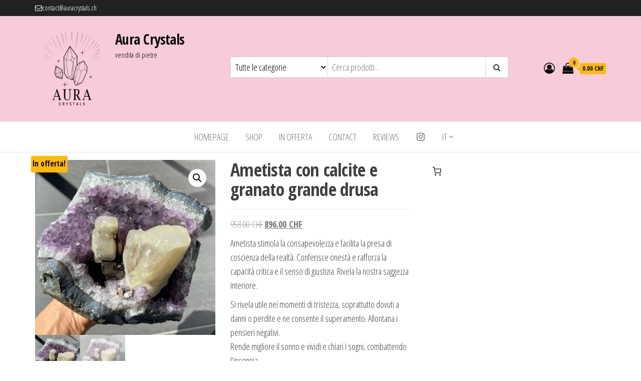

--- FILE ---
content_type: text/html; charset=UTF-8
request_url: https://auracrystals.ch/product/amethyst-with-calcite-and-garnet-big-cluster/
body_size: 33349
content:
<!DOCTYPE html>
<html dir="ltr" lang="it-IT" prefix="og: https://ogp.me/ns#">
    <head>
        <meta charset="UTF-8">
        <meta name="viewport" content="width=device-width, initial-scale=1">
        <link rel="profile" href="http://gmpg.org/xfn/11">
		<style id="jetpack-boost-critical-css">@media only screen and (max-width:768px){.woocommerce div.product div.images,.woocommerce div.product div.summary,.woocommerce-page div.product div.images,.woocommerce-page div.product div.summary{float:none;width:100%}}@media all{@font-face{font-family:dashicons;font-weight:400;font-style:normal}.dashicons{font-family:dashicons;display:inline-block;line-height:1;font-weight:400;font-style:normal;speak:never;text-decoration:inherit;text-transform:none;text-rendering:auto;-webkit-font-smoothing:antialiased;-moz-osx-font-smoothing:grayscale;width:20px;height:20px;font-size:20px;vertical-align:top;text-align:center}.dashicons-instagram:before{content:""}}@media all{#jp-relatedposts{display:none;padding-top:1em;margin:1em 0;position:relative;clear:both}.jp-relatedposts:after{content:"";display:block;clear:both}body:after{content:url(https://auracrystals.ch/wp-content/plugins/instagram-feed/img/sbi-sprite.png);display:none}.wp-block-group{box-sizing:border-box}ul{box-sizing:border-box}.entry-content{counter-reset:footnotes}.screen-reader-text{clip:rect(1px,1px,1px,1px);word-wrap:normal!important;border:0;-webkit-clip-path:inset(50%);clip-path:inset(50%);height:1px;margin:-1px;overflow:hidden;padding:0;position:absolute;width:1px}.menu-image-title-hide.menu-image-title{display:none}.wcsob_soldout{text-align:center;position:absolute}button.pswp__button{box-shadow:none!important;background-image:url(https://auracrystals.ch/wp-content/plugins/woocommerce/assets/css/photoswipe/default-skin/default-skin.png)!important}button.pswp__button,button.pswp__button--arrow--left:before,button.pswp__button--arrow--right:before{background-color:transparent!important}button.pswp__button--arrow--left,button.pswp__button--arrow--right{background-image:none!important}.pswp{display:none;position:absolute;width:100%;height:100%;left:0;top:0;overflow:hidden;-ms-touch-action:none;touch-action:none;z-index:1500;-webkit-text-size-adjust:100%;-webkit-backface-visibility:hidden;outline:0}.pswp *{-webkit-box-sizing:border-box;box-sizing:border-box}.pswp__bg{position:absolute;left:0;top:0;width:100%;height:100%;background:#000;opacity:0;-webkit-transform:translateZ(0);transform:translateZ(0);-webkit-backface-visibility:hidden;will-change:opacity}.pswp__scroll-wrap{position:absolute;left:0;top:0;width:100%;height:100%;overflow:hidden}.pswp__container{-ms-touch-action:none;touch-action:none;position:absolute;left:0;right:0;top:0;bottom:0}.pswp__container{-webkit-touch-callout:none}.pswp__bg{will-change:opacity}.pswp__container{-webkit-backface-visibility:hidden}.pswp__item{position:absolute;left:0;right:0;top:0;bottom:0;overflow:hidden}.pswp__button{width:44px;height:44px;position:relative;background:0 0;overflow:visible;-webkit-appearance:none;display:block;border:0;padding:0;margin:0;float:right;opacity:.75;-webkit-box-shadow:none;box-shadow:none}.pswp__button,.pswp__button--arrow--left:before,.pswp__button--arrow--right:before{background:url(https://auracrystals.ch/wp-content/plugins/woocommerce/assets/css/photoswipe/default-skin/default-skin.png) 0 0 no-repeat;background-size:264px 88px;width:44px;height:44px}.pswp__button--close{background-position:0-44px}.pswp__button--share{background-position:-44px -44px}.pswp__button--fs{display:none}.pswp__button--zoom{display:none;background-position:-88px 0}.pswp__button--arrow--left,.pswp__button--arrow--right{background:0 0;top:50%;margin-top:-50px;width:70px;height:100px;position:absolute}.pswp__button--arrow--left{left:0}.pswp__button--arrow--right{right:0}.pswp__button--arrow--left:before,.pswp__button--arrow--right:before{content:"";top:35px;background-color:rgba(0,0,0,.3);height:30px;width:32px;position:absolute}.pswp__button--arrow--left:before{left:6px;background-position:-138px -44px}.pswp__button--arrow--right:before{right:6px;background-position:-94px -44px}.pswp__share-modal{display:block;background:rgba(0,0,0,.5);width:100%;height:100%;top:0;left:0;padding:10px;position:absolute;z-index:1600;opacity:0;-webkit-backface-visibility:hidden;will-change:opacity}.pswp__share-modal--hidden{display:none}.pswp__share-tooltip{z-index:1620;position:absolute;background:#fff;top:56px;border-radius:2px;display:block;width:auto;right:44px;-webkit-box-shadow:0 2px 5px rgba(0,0,0,.25);box-shadow:0 2px 5px rgba(0,0,0,.25);-webkit-transform:translateY(6px);-ms-transform:translateY(6px);transform:translateY(6px);-webkit-backface-visibility:hidden;will-change:transform}.pswp__counter{position:absolute;left:0;top:0;height:44px;font-size:13px;line-height:44px;color:#fff;opacity:.75;padding:0 10px}.pswp__caption{position:absolute;left:0;bottom:0;width:100%;min-height:44px}.pswp__caption__center{text-align:left;max-width:420px;margin:0 auto;font-size:13px;padding:10px;line-height:20px;color:#ccc}.pswp__preloader{width:44px;height:44px;position:absolute;top:0;left:50%;margin-left:-22px;opacity:0;will-change:opacity;direction:ltr}.pswp__preloader__icn{width:20px;height:20px;margin:12px}@media screen and (max-width:1024px){.pswp__preloader{position:relative;left:auto;top:auto;margin:0;float:right}}.pswp__ui{-webkit-font-smoothing:auto;visibility:visible;opacity:1;z-index:1550}.pswp__top-bar{position:absolute;left:0;top:0;height:44px;width:100%}.pswp__caption,.pswp__top-bar{-webkit-backface-visibility:hidden;will-change:opacity}.pswp__caption,.pswp__top-bar{background-color:rgba(0,0,0,.5)}.pswp__ui--hidden .pswp__button--arrow--left,.pswp__ui--hidden .pswp__button--arrow--right,.pswp__ui--hidden .pswp__caption,.pswp__ui--hidden .pswp__top-bar{opacity:.001}.woocommerce img,.woocommerce-page img{height:auto;max-width:100%}.woocommerce div.product div.images,.woocommerce-page div.product div.images{float:left;width:48%}.woocommerce div.product div.summary,.woocommerce-page div.product div.summary{float:right;width:48%;clear:none}.woocommerce div.product .woocommerce-tabs,.woocommerce-page div.product .woocommerce-tabs{clear:both}.woocommerce div.product .woocommerce-tabs ul.tabs:after,.woocommerce div.product .woocommerce-tabs ul.tabs:before,.woocommerce-page div.product .woocommerce-tabs ul.tabs:after,.woocommerce-page div.product .woocommerce-tabs ul.tabs:before{content:" ";display:table}.woocommerce div.product .woocommerce-tabs ul.tabs:after,.woocommerce-page div.product .woocommerce-tabs ul.tabs:after{clear:both}.woocommerce div.product .woocommerce-tabs ul.tabs li,.woocommerce-page div.product .woocommerce-tabs ul.tabs li{display:inline-block}.screen-reader-text{clip:rect(1px,1px,1px,1px);height:1px;overflow:hidden;position:absolute!important;width:1px;word-wrap:normal!important}.woocommerce .quantity .qty{width:3.631em;text-align:center}.woocommerce div.product{margin-bottom:0;position:relative}.woocommerce div.product .product_title{clear:none;margin-top:0;padding:0}.woocommerce div.product p.price ins{background:inherit;font-weight:700;display:inline-block}.woocommerce div.product p.price del{opacity:.5;display:inline-block}.woocommerce div.product p.stock{font-size:.92em}.woocommerce div.product div.images{margin-bottom:2em}.woocommerce div.product div.images img{display:block;width:100%;height:auto;box-shadow:none}.woocommerce div.product div.images.woocommerce-product-gallery{position:relative}.woocommerce div.product div.images .woocommerce-product-gallery__wrapper{margin:0;padding:0}.woocommerce div.product div.images .woocommerce-product-gallery__image:nth-child(n+2){width:25%;display:inline-block}.woocommerce div.product div.summary{margin-bottom:2em}.woocommerce div.product .woocommerce-tabs ul.tabs{list-style:none;padding:0 0 0 1em;margin:0 0 1.618em;overflow:hidden;position:relative}.woocommerce div.product .woocommerce-tabs ul.tabs li{border:1px solid #cfc8d8;background-color:#e9e6ed;color:#515151;display:inline-block;position:relative;z-index:0;border-radius:4px 4px 0 0;margin:0-5px;padding:0 1em}.woocommerce div.product .woocommerce-tabs ul.tabs li a{display:inline-block;padding:.5em 0;font-weight:700;color:#515151;text-decoration:none}.woocommerce div.product .woocommerce-tabs ul.tabs li:after,.woocommerce div.product .woocommerce-tabs ul.tabs li:before{border:1px solid #cfc8d8;position:absolute;bottom:-1px;width:5px;height:5px;content:" ";box-sizing:border-box}.woocommerce div.product .woocommerce-tabs ul.tabs li:before{left:-5px;border-bottom-right-radius:4px;border-width:0 1px 1px 0;box-shadow:2px 2px 0#e9e6ed}.woocommerce div.product .woocommerce-tabs ul.tabs li:after{right:-5px;border-bottom-left-radius:4px;border-width:0 0 1px 1px;box-shadow:-2px 2px 0#e9e6ed}.woocommerce div.product .woocommerce-tabs ul.tabs:before{position:absolute;content:" ";width:100%;bottom:0;left:0;border-bottom:1px solid #cfc8d8;z-index:1}.woocommerce div.product .woocommerce-tabs .panel{margin:0 0 2em;padding:0}.woocommerce div.product form.cart{margin-bottom:2em}.woocommerce div.product form.cart:after,.woocommerce div.product form.cart:before{content:" ";display:table}.woocommerce div.product form.cart:after{clear:both}.woocommerce div.product form.cart div.quantity{float:left;margin:0 4px 0 0}.woocommerce div.product form.cart table{border-width:0 0 1px}.woocommerce div.product form.cart table td{padding-left:0}.woocommerce div.product form.cart .variations{margin-bottom:1em;border:0;width:100%}.woocommerce div.product form.cart .variations td,.woocommerce div.product form.cart .variations th{border:0;line-height:2em;vertical-align:top}.woocommerce div.product form.cart .variations label{font-weight:700;text-align:left}.woocommerce div.product form.cart .variations select{max-width:100%;min-width:75%;display:inline-block;margin-right:1em}.woocommerce div.product form.cart .reset_variations{visibility:hidden;font-size:.83em}.woocommerce div.product form.cart .button{vertical-align:middle;float:left}.woocommerce span.onsale{min-height:3.236em;min-width:3.236em;padding:.202em;font-size:1em;font-weight:700;position:absolute;text-align:center;line-height:3.236;top:-.5em;left:-.5em;margin:0;border-radius:100%;background-color:#b3af54;color:#fff;font-size:.857em;z-index:9}.woocommerce .cart .button{float:none}.woocommerce #reviews #comments h2{clear:none}.woocommerce #review_form #respond p{margin:0 0 10px}.woocommerce #review_form #respond .form-submit input{left:auto}.woocommerce #review_form #respond textarea{box-sizing:border-box;width:100%}.woocommerce:where(body:not(.woocommerce-block-theme-has-button-styles)) button.button{font-size:100%;margin:0;line-height:1;position:relative;text-decoration:none;overflow:visible;padding:.618em 1em;font-weight:700;border-radius:3px;left:auto;color:#515151;background-color:#e9e6ed;border:0;display:inline-block;background-image:none;box-shadow:none;text-shadow:none}.woocommerce:where(body:not(.woocommerce-block-theme-has-button-styles)) button.button.alt{background-color:#7f54b3;color:#fff;-webkit-font-smoothing:antialiased}.woocommerce:where(body:not(.woocommerce-uses-block-theme)) div.product p.price{color:#b3af54;font-size:1.25em}.woocommerce:where(body:not(.woocommerce-uses-block-theme)) div.product .stock{color:#b3af54}.wcpay-payment-request-wrapper{margin-top:1em;width:100%;clear:both}html{font-family:sans-serif;-ms-text-size-adjust:100%;-webkit-text-size-adjust:100%}body{margin:0}article,aside,nav{display:block}a{background-color:transparent}h1{font-size:2em;margin:.67em 0}img{border:0}svg:not(:root){overflow:hidden}button,input,select,textarea{color:inherit;font:inherit;margin:0}button{overflow:visible}button,select{text-transform:none}button{-webkit-appearance:button}input{line-height:normal}textarea{overflow:auto}table{border-collapse:collapse;border-spacing:0}td,th{padding:0}*{-webkit-box-sizing:border-box;-moz-box-sizing:border-box;box-sizing:border-box}:after,:before{-webkit-box-sizing:border-box;-moz-box-sizing:border-box;box-sizing:border-box}html{font-size:10px}body{font-family:"Helvetica Neue",Helvetica,Arial,sans-serif;font-size:14px;line-height:1.42857143;color:#333;background-color:#fff}button,input,select,textarea{font-family:inherit;font-size:inherit;line-height:inherit}a{color:#337ab7;text-decoration:none}img{vertical-align:middle}h1,h2{font-family:inherit;font-weight:500;line-height:1.1;color:inherit}h1,h2{margin-top:20px;margin-bottom:10px}h1{font-size:36px}h2{font-size:30px}p{margin:0 0 10px}.text-center{text-align:center}ul{margin-top:0;margin-bottom:10px}ul ul{margin-bottom:0}.list-unstyled{padding-left:0;list-style:none}.container{margin-right:auto;margin-left:auto;padding-left:15px;padding-right:15px}@media (min-width:768px){.container{width:750px}}@media (min-width:992px){.container{width:970px}}@media (min-width:1200px){.container{width:1170px}}.container-fluid{margin-right:auto;margin-left:auto;padding-left:15px;padding-right:15px}.row{margin-left:-15px;margin-right:-15px}.col-md-2,.col-md-4,.col-md-6,.col-md-8,.col-sm-4,.col-xs-12{position:relative;min-height:1px;padding-left:15px;padding-right:15px}.col-xs-12{float:left}.col-xs-12{width:100%}@media (min-width:768px){.col-sm-4{float:left}.col-sm-4{width:33.33333333%}}@media (min-width:992px){.col-md-2,.col-md-4,.col-md-6,.col-md-8{float:left}.col-md-8{width:66.66666667%}.col-md-6{width:50%}.col-md-4{width:33.33333333%}.col-md-2{width:16.66666667%}}label{display:inline-block;max-width:100%;margin-bottom:5px;font-weight:700}.dropdown-menu{position:absolute;top:100%;left:0;z-index:1000;display:none;float:left;min-width:160px;padding:5px 0;margin:2px 0 0;list-style:none;font-size:14px;text-align:left;background-color:#fff;border:1px solid #ccc;border:1px solid rgba(0,0,0,.15);border-radius:4px;-webkit-box-shadow:0 6px 12px rgba(0,0,0,.175);box-shadow:0 6px 12px rgba(0,0,0,.175);-webkit-background-clip:padding-box;background-clip:padding-box}.dropdown-menu>li>a{display:block;padding:3px 20px;clear:both;font-weight:400;line-height:1.42857143;color:#333;white-space:nowrap}.nav{margin-bottom:0;padding-left:0;list-style:none}.nav>li{position:relative;display:block}.nav>li>a{position:relative;display:block;padding:10px 15px}.navbar{position:relative;min-height:50px;margin-bottom:20px;border:1px solid transparent}@media (min-width:768px){.navbar{border-radius:4px}}@media (min-width:768px){.navbar-header{float:left}}.container>.navbar-header{margin-right:-15px;margin-left:-15px}@media (min-width:768px){.container>.navbar-header{margin-right:0;margin-left:0}}.navbar-brand{float:left;padding:15px;font-size:18px;line-height:20px;height:50px}@media (min-width:768px){.navbar>.container .navbar-brand{margin-left:-15px}}.navbar-nav{margin:7.5px -15px}.navbar-nav>li>a{padding-top:10px;padding-bottom:10px;line-height:20px}@media (min-width:768px){.navbar-nav{float:left;margin:0}.navbar-nav>li{float:left}.navbar-nav>li>a{padding-top:15px;padding-bottom:15px}}.navbar-nav>li>.dropdown-menu{margin-top:0;border-top-right-radius:0;border-top-left-radius:0}.navbar-default{background-color:#f8f8f8;border-color:#e7e7e7}.navbar-default .navbar-brand{color:#777}.navbar-default .navbar-nav>li>a{color:#777}.container-fluid:after,.container-fluid:before,.container:after,.container:before,.nav:after,.nav:before,.navbar-header:after,.navbar-header:before,.navbar:after,.navbar:before,.row:after,.row:before{content:" ";display:table}.container-fluid:after,.container:after,.nav:after,.navbar-header:after,.navbar:after,.row:after{clear:both}@-ms-viewport{width:device-width}.visible-xs{display:none!important}@media (max-width:767px){.visible-xs{display:block!important}}@media (max-width:767px){.hidden-xs{display:none!important}}img{max-width:100%;height:auto}table{width:100%;border-collapse:collapse}th{font-weight:700}td,th{padding:6px}.screen-reader-text{clip:rect(1px,1px,1px,1px);clip-path:polygon(0px 0px,0px 0px,0px 0px,0px 0px);position:absolute!important;white-space:nowrap;height:1px;width:1px;overflow:hidden}html{-ms-overflow-x:hidden;overflow-x:hidden;overflow-y:scroll}body{font-family:"Open Sans Condensed","Helvetica Neue",helvetica,arial,sans-serif;padding:0;color:#404040;font-weight:300;line-height:1.6;font-size:18px;word-wrap:break-word}a{text-decoration:none;color:#fdb907}h1,h2{word-wrap:break-word;font-weight:700;letter-spacing:-.02em}.main-container{background-color:#fff}@media (min-width:768px){li.menu-item-has-children>a:before{font-family:FontAwesome;content:"";margin-left:10px;font-size:15px;right:2px;position:absolute}.navbar-nav>li>a{padding-top:20px;padding-bottom:20px}.dropdown-menu{display:block;opacity:0;visibility:hidden}#site-navigation .container{padding-left:0;padding-right:0}.menu-container{width:100%}.navbar-center{width:100%;text-align:center}.navbar-center>li{float:none;display:inline-block}.dropdown-menu{display:block;opacity:0}.site-branding-logo,.site-branding-text{float:left;margin-right:10px}}@media (max-width:767px){.heading-row{flex-wrap:wrap}.site-branding-logo,.site-branding-text{text-align:center;margin-bottom:15px}div#my-menu{z-index:99999;overflow:hidden}#my-menu .navbar-nav>li>a{display:block;max-height:60px;padding:15px 20px}#my-menu .dropdown-menu>li>a{padding:15px 20px}#my-menu .dropdown-menu{border-radius:0;-webkit-box-shadow:none;box-shadow:none;opacity:0;visibility:hidden}.open-panel{width:32px;height:32px;position:absolute;top:10px;right:20px;-webkit-transform:rotate(0);-moz-transform:rotate(0);-o-transform:rotate(0);transform:rotate(0)}.brand-absolute{position:relative;right:20px;padding:0;bottom:-30px;font-size:11px;float:right;display:inline-block;height:auto;width:32px;text-align:center;line-height:13px;margin-top:5px}.open-panel span{display:block;position:absolute;height:3px;width:100%;background:#000;opacity:1;left:0;-webkit-transform:rotate(0);-moz-transform:rotate(0);-o-transform:rotate(0);transform:rotate(0)}.open-panel span:first-child{top:0;-webkit-transform-origin:left center;-moz-transform-origin:left center;-o-transform-origin:left center;transform-origin:left center}.open-panel span:nth-child(2){top:9px;-webkit-transform-origin:left center;-moz-transform-origin:left center;-o-transform-origin:left center;transform-origin:left center}.open-panel span:nth-child(3){top:18px;-webkit-transform-origin:left center;-moz-transform-origin:left center;-o-transform-origin:left center;transform-origin:left center}.mobile-account .header-my-account,.mobile-cart .header-cart{position:relative;float:right;display:block;top:0;left:auto;margin-top:0;padding:15px 5px;margin-right:0;right:30px;line-height:initial}.top-bar-section .widget{text-align:center!important}}.dropdown-menu>li>a{border-bottom:0;padding:5px 20px 5px 10px}#site-navigation{min-height:60px}.navbar-nav>li>a{border-bottom:0;text-transform:uppercase;vertical-align:middle;display:inline-block;max-height:60px}.top-bar-section{background-color:#222;color:#fff;padding:5px 0;font-size:14px}.top-bar-section .widget,.top-bar-section p{margin-bottom:0}article{clear:both;float:left;margin-bottom:10px;width:100%}input,textarea{background-color:#fff;padding:8px;color:#464a4c;border-radius:0}input[type=number],input[type=text],textarea{background-image:-webkit-linear-gradient(rgba(255,255,255,0),rgba(255,255,255,0));border:1px solid #bbb;-webkit-border-radius:3px;border-radius:3px;display:block;width:100%}select{max-width:100%;padding:5px;color:#000}#respond input{width:100%;float:left}#sidebar{display:inline-block;max-width:100%}.page-area{padding-top:15px}.widget{word-wrap:break-word;-webkit-hyphens:auto;-moz-hyphens:auto;hyphens:auto;margin-bottom:20px;position:relative}title:before{content:"";position:absolute;top:50%;height:1px;background-color:#e2e2e2;left:0;right:0}.site-title{margin:0;padding:0;font-size:28px;line-height:32px;word-wrap:break-word;font-weight:700;color:#000;letter-spacing:-.02em}.site-description{font-size:15px;line-height:22px;margin:0;position:relative;display:inline-block}.site-branding-logo a{border:none;z-index:99;position:relative}.site-branding-logo img{width:auto}.site-branding-text{z-index:99;position:relative}.site-heading{padding-left:15px;padding-right:15px}.navbar{margin-bottom:0}.main-menu{position:relative}#site-navigation{background-color:#fff;border-top:1px solid #e2e2e2;border-bottom:1px solid #e2e2e2;border-left:none;border-right:none}#site-navigation,nav a{color:#000;border-radius:0}#site-navigation .container{position:relative}.site-header{padding:30px 0;background-color:#fff}.header-search-form{position:relative;display:inline-block;width:100%;border:1px solid;border-radius:3px;border-color:#d9d9d9;height:42px;background-color:#fff}select.header-search-select{width:35%;display:inline-block;border:none;float:left;border-right:1px solid;border-radius:0;border-color:#d9d9d9;height:40px;background-color:#fff}input.header-search-input{width:65%;display:inline-block;border:none;float:left;height:40px;border-radius:0;right:0;position:relative}button.header-search-button{border:none;color:inherit;position:absolute;right:0;padding:0 15px;font-size:15px;line-height:40px;top:0;border-left:1px solid;border-color:#d9d9d9;height:40px;border-radius:0}.woocommerce button.button,.woocommerce button.button.alt,button{box-shadow:none;border:1px solid;border-radius:3px;padding:10px 20px;color:#fdb907;background-color:transparent;font-weight:400}.heading-row{display:flex;float:none;align-items:center;justify-content:space-between;position:relative}.header-right{min-width:150px;padding-left:0}.header-right .fa,.mobile-account .fa,.mobile-cart .fa{font-family:fontawesome!important;font-weight:initial!important}.header-cart,.header-my-account{float:right;display:block}.header-my-account{padding-right:15px}.header-my-account a,a.cart-contents i{color:#000;font-size:22px;line-height:22px;position:relative}.amount-cart{color:#000;background:#fdb907;position:relative;font-size:12px;padding:2px 5px;border-radius:3px;margin-left:10px;bottom:3px;font-weight:700;display:inline-block;line-height:1.5}.amount-cart:before{position:absolute;content:"";width:0;height:0;border-bottom:5px solid transparent;border-top:5px solid transparent;border-right:7px solid #fdb907;top:calc(50% - 5px);right:100%}.cart-contents span.count{font-size:10px;padding:0;color:#000;font-weight:700;background-color:#fdb907;border-radius:15px;line-height:18px;margin:0;position:absolute;top:-10px;right:-11px;font-style:initial;height:20px;min-width:20px;text-align:center;font-family:"Open Sans Condensed","Helvetica Neue",helvetica,arial,sans-serif;border:1px solid transparent}ul.site-header-cart{opacity:0;display:none;position:absolute;z-index:50}.woocommerce div.product .woocommerce-tabs ul.tabs{padding:0}.woocommerce div.product .woocommerce-tabs ul.tabs.wc-tabs li,.woocommerce div.product .woocommerce-tabs ul.tabs:before{border:none}.woocommerce div.product .woocommerce-tabs ul.tabs li:after,.woocommerce div.product .woocommerce-tabs ul.tabs li:before{border:none;-webkit-box-shadow:none;box-shadow:none}.woocommerce div.product .woocommerce-tabs ul.tabs li{background-color:transparent;padding:0 30px 0 0;margin:0}.woocommerce div.product .woocommerce-tabs ul.tabs li a{padding:10px 20px;font-weight:300;min-width:100px;text-transform:uppercase;text-align:center;color:#fdb907;border-radius:0}.single-product div.product form.cart .minus,.single-product div.product form.cart .plus{float:left;margin:0;display:inline-block;padding:5px 10px;color:#e2e2e2;border-radius:0;height:40px;line-height:1.6;font-size:18px;z-index:1;position:relative}.single-product div.product form.cart .plus{margin-right:10px}.woocommerce div.product form.cart div.quantity{margin:0-1px}.woocommerce .quantity .qty{border:1px solid #e2e2e2;padding:5px;height:40px;line-height:1.6;font-size:18px;border-radius:0;width:3.4em}.woocommerce div.product .woocommerce-tabs h2:first-child{display:none}.product_meta{clear:both;font-size:14px;border-bottom:1px solid #eaeaea;margin-top:-1px;padding:20px 0;margin-top:0}.woocommerce div.product form.cart{padding:20px 0;border-top:1px solid;border-bottom:1px solid;margin-top:20px;border-color:#eaeaea;margin-bottom:0}.woocommerce div.product .product_title{clear:none;padding:0 0 20px;margin:0 0 15px;border-bottom:1px solid #eaeaea}.woocommerce span.onsale{background-color:#fdb907;color:#000;line-height:1.7;min-height:1.7em;border-radius:3px}.woocommerce div.product p.price{color:#777}.woocommerce div.product form.cart .variations select{min-width:70%}@font-face{font-family:FontAwesome;font-weight:400;font-style:normal}.fa{display:inline-block;font:normal normal normal 14px/1 FontAwesome;font-size:inherit;text-rendering:auto;-webkit-font-smoothing:antialiased;-moz-osx-font-smoothing:grayscale}.fa-search:before{content:""}.fa-envelope-o:before{content:""}.fa-shopping-bag:before{content:""}.fa-user-circle-o:before{content:""}#jp-relatedposts{clear:both;display:none;margin:1em 0;padding-top:1em;position:relative}.jp-relatedposts:after{clear:both;content:"";display:block}.screen-reader-text{border:0;clip:rect(1px,1px,1px,1px);-webkit-clip-path:inset(50%);clip-path:inset(50%);height:1px;margin:-1px;overflow:hidden;padding:0;position:absolute!important;width:1px;word-wrap:normal!important}}@media all{.screen-reader-text{clip:rect(1px,1px,1px,1px);word-wrap:normal!important;border:0;clip-path:inset(50%);height:1px;margin:-1px;overflow:hidden;overflow-wrap:normal!important;padding:0;position:absolute!important;width:1px}:root{--drawer-width:480px;--neg-drawer-width:calc(var(--drawer-width)*-1)}.wc-block-components-drawer__screen-overlay{background-color:rgba(95,95,95,.35);bottom:0;left:0;opacity:1;position:fixed;right:0;top:0;z-index:9999}.wc-block-components-drawer__screen-overlay--is-hidden{opacity:0}.wc-block-components-drawer{background:#fff;display:block;height:100%;left:100%;max-width:100%;position:relative;position:fixed;right:0;top:0;transform:translateX(max(-100%,var(--neg-drawer-width)));width:var(--drawer-width)}.wc-block-components-drawer:after{border-style:solid;border-width:0 0 0 1px;bottom:0;content:"";display:block;left:0;opacity:.3;position:absolute;right:0;top:0}.wc-block-components-drawer__screen-overlay--is-hidden .wc-block-components-drawer{transform:translateX(0)}.wc-block-components-drawer__content{height:100dvh;position:relative}:root{--drawer-width:480px;--neg-drawer-width:calc(var(--drawer-width)*-1)}.wc-block-components-drawer__screen-overlay{background-color:rgba(95,95,95,.35);bottom:0;left:0;opacity:1;position:fixed;right:0;top:0;z-index:9999}.wc-block-components-drawer__screen-overlay--is-hidden{opacity:0}.wc-block-components-drawer{background:#fff;display:block;height:100%;left:100%;max-width:100%;position:relative;position:fixed;right:0;top:0;transform:translateX(max(-100%,var(--neg-drawer-width)));width:var(--drawer-width)}.wc-block-components-drawer:after{border-style:solid;border-width:0 0 0 1px;bottom:0;content:"";display:block;left:0;opacity:.3;position:absolute;right:0;top:0}.wc-block-components-drawer__screen-overlay--is-hidden .wc-block-components-drawer{transform:translateX(0)}.wc-block-components-drawer__content{height:100dvh;position:relative}.wc-block-mini-cart{display:inline-block}.wc-block-mini-cart__template-part,.wp-block-woocommerce-mini-cart-contents{height:100%}.wc-block-mini-cart__button{align-items:center;background-color:transparent;border:none;color:inherit;display:flex;font-family:inherit;font-size:inherit;font-weight:inherit;padding:.75em .5em}.wc-block-mini-cart__drawer{font-size:1rem}.wc-block-mini-cart__drawer .wp-block-woocommerce-mini-cart-contents{box-sizing:border-box;justify-content:center;padding:0;position:relative}:where(.wp-block-woocommerce-mini-cart-contents){background:#fff}.wp-block-woocommerce-filled-mini-cart-contents-block{background:inherit;display:flex;flex-direction:column;height:100%;max-height:-moz-available;max-height:fill-available}.wp-block-woocommerce-filled-mini-cart-contents-block{justify-content:space-between}.wc-block-mini-cart__quantity-badge{align-items:center;display:flex;position:relative}.wc-block-mini-cart__badge{align-items:center;border-radius:1em;box-sizing:border-box;display:flex;font-size:.875em;font-weight:600;height:1.4285714286em;justify-content:center;left:100%;margin-left:-44%;min-width:1.4285714286em;padding:0 .25em;position:absolute;transform:translateY(-50%);white-space:nowrap;z-index:1}:where(.wc-block-mini-cart__badge){background-color:transparent;color:transparent}.wc-block-mini-cart__badge:empty{opacity:0}.wc-block-mini-cart__icon{display:block;height:2em;margin:-.25em;width:2em}}</style><title>Ametista con calcite e granato grande drusa - Aura Crystals</title>

		<!-- All in One SEO 4.9.3 - aioseo.com -->
	<meta name="description" content="Ametista stimola la consapevolezza e facilita la presa di coscienza della realtà. Conferisce onestà e rafforza la capacità critica e il senso di giustizia. Rivela la nostra saggezza interiore. Si rivela utile nei momenti di tristezza, soprattutto dovuti a danni o perdite e ne consente il superamento. Allontana i pensieri negativi. Rende migliore il sonno e vividi e chiari i sogni, combattendo l’insonnia. Conferisce ispirazione e intuizione e promuove la consapevole e la sobrietà. Aiuta ad affrontare le situazioni in modo coerente e cosciente. Favorisce inoltre la concentrazione. Attenua dolori e tensioni." />
	<meta name="robots" content="max-image-preview:large" />
	<link rel="canonical" href="https://auracrystals.ch/product/amethyst-with-calcite-and-garnet-big-cluster/" />
	<meta name="generator" content="All in One SEO (AIOSEO) 4.9.3" />
		<meta property="og:locale" content="it_IT" />
		<meta property="og:site_name" content="Aura Crystals - vendita di pietre" />
		<meta property="og:type" content="article" />
		<meta property="og:title" content="Ametista con calcite e granato grande drusa - Aura Crystals" />
		<meta property="og:description" content="Ametista stimola la consapevolezza e facilita la presa di coscienza della realtà. Conferisce onestà e rafforza la capacità critica e il senso di giustizia. Rivela la nostra saggezza interiore. Si rivela utile nei momenti di tristezza, soprattutto dovuti a danni o perdite e ne consente il superamento. Allontana i pensieri negativi. Rende migliore il sonno e vividi e chiari i sogni, combattendo l’insonnia. Conferisce ispirazione e intuizione e promuove la consapevole e la sobrietà. Aiuta ad affrontare le situazioni in modo coerente e cosciente. Favorisce inoltre la concentrazione. Attenua dolori e tensioni." />
		<meta property="og:url" content="https://auracrystals.ch/product/amethyst-with-calcite-and-garnet-big-cluster/" />
		<meta property="og:image" content="https://i0.wp.com/auracrystals.ch/wp-content/uploads/2022/07/cropped-cropped-cropped-Logo-ultimo-2-e1656959430865.png?fit=200200&#038;ssl=1" />
		<meta property="og:image:secure_url" content="https://i0.wp.com/auracrystals.ch/wp-content/uploads/2022/07/cropped-cropped-cropped-Logo-ultimo-2-e1656959430865.png?fit=200200&#038;ssl=1" />
		<meta property="article:published_time" content="2022-10-02T14:48:27+00:00" />
		<meta property="article:modified_time" content="2023-08-08T09:32:21+00:00" />
		<meta name="twitter:card" content="summary_large_image" />
		<meta name="twitter:title" content="Ametista con calcite e granato grande drusa - Aura Crystals" />
		<meta name="twitter:description" content="Ametista stimola la consapevolezza e facilita la presa di coscienza della realtà. Conferisce onestà e rafforza la capacità critica e il senso di giustizia. Rivela la nostra saggezza interiore. Si rivela utile nei momenti di tristezza, soprattutto dovuti a danni o perdite e ne consente il superamento. Allontana i pensieri negativi. Rende migliore il sonno e vividi e chiari i sogni, combattendo l’insonnia. Conferisce ispirazione e intuizione e promuove la consapevole e la sobrietà. Aiuta ad affrontare le situazioni in modo coerente e cosciente. Favorisce inoltre la concentrazione. Attenua dolori e tensioni." />
		<meta name="twitter:image" content="https://i0.wp.com/auracrystals.ch/wp-content/uploads/2022/07/cropped-cropped-cropped-Logo-ultimo-2-e1656959430865.png?fit=200200&amp;ssl=1" />
		<script data-jetpack-boost="ignore" type="application/ld+json" class="aioseo-schema">
			{"@context":"https:\/\/schema.org","@graph":[{"@type":"BreadcrumbList","@id":"https:\/\/auracrystals.ch\/product\/amethyst-with-calcite-and-garnet-big-cluster\/#breadcrumblist","itemListElement":[{"@type":"ListItem","@id":"https:\/\/auracrystals.ch#listItem","position":1,"name":"Home","item":"https:\/\/auracrystals.ch","nextItem":{"@type":"ListItem","@id":"https:\/\/auracrystals.ch\/shop-2\/#listItem","name":"Shop"}},{"@type":"ListItem","@id":"https:\/\/auracrystals.ch\/shop-2\/#listItem","position":2,"name":"Shop","item":"https:\/\/auracrystals.ch\/shop-2\/","nextItem":{"@type":"ListItem","@id":"https:\/\/auracrystals.ch\/product-category\/clusters\/#listItem","name":"Druse\/grezze"},"previousItem":{"@type":"ListItem","@id":"https:\/\/auracrystals.ch#listItem","name":"Home"}},{"@type":"ListItem","@id":"https:\/\/auracrystals.ch\/product-category\/clusters\/#listItem","position":3,"name":"Druse\/grezze","item":"https:\/\/auracrystals.ch\/product-category\/clusters\/","nextItem":{"@type":"ListItem","@id":"https:\/\/auracrystals.ch\/product\/amethyst-with-calcite-and-garnet-big-cluster\/#listItem","name":"Ametista con calcite e granato grande drusa"},"previousItem":{"@type":"ListItem","@id":"https:\/\/auracrystals.ch\/shop-2\/#listItem","name":"Shop"}},{"@type":"ListItem","@id":"https:\/\/auracrystals.ch\/product\/amethyst-with-calcite-and-garnet-big-cluster\/#listItem","position":4,"name":"Ametista con calcite e granato grande drusa","previousItem":{"@type":"ListItem","@id":"https:\/\/auracrystals.ch\/product-category\/clusters\/#listItem","name":"Druse\/grezze"}}]},{"@type":"ItemPage","@id":"https:\/\/auracrystals.ch\/product\/amethyst-with-calcite-and-garnet-big-cluster\/#itempage","url":"https:\/\/auracrystals.ch\/product\/amethyst-with-calcite-and-garnet-big-cluster\/","name":"Ametista con calcite e granato grande drusa - Aura Crystals","description":"Ametista stimola la consapevolezza e facilita la presa di coscienza della realt\u00e0. Conferisce onest\u00e0 e rafforza la capacit\u00e0 critica e il senso di giustizia. Rivela la nostra saggezza interiore. Si rivela utile nei momenti di tristezza, soprattutto dovuti a danni o perdite e ne consente il superamento. Allontana i pensieri negativi. Rende migliore il sonno e vividi e chiari i sogni, combattendo l\u2019insonnia. Conferisce ispirazione e intuizione e promuove la consapevole e la sobriet\u00e0. Aiuta ad affrontare le situazioni in modo coerente e cosciente. Favorisce inoltre la concentrazione. Attenua dolori e tensioni.","inLanguage":"it-IT","isPartOf":{"@id":"https:\/\/auracrystals.ch\/#website"},"breadcrumb":{"@id":"https:\/\/auracrystals.ch\/product\/amethyst-with-calcite-and-garnet-big-cluster\/#breadcrumblist"},"image":{"@type":"ImageObject","url":"https:\/\/i0.wp.com\/auracrystals.ch\/wp-content\/uploads\/2022\/10\/Amethyst-with-calcite-and-garnet-big-cluster-scaled.jpg?fit=2560%2C2484&ssl=1","@id":"https:\/\/auracrystals.ch\/product\/amethyst-with-calcite-and-garnet-big-cluster\/#mainImage","width":2560,"height":2484},"primaryImageOfPage":{"@id":"https:\/\/auracrystals.ch\/product\/amethyst-with-calcite-and-garnet-big-cluster\/#mainImage"},"datePublished":"2022-10-02T16:48:27+02:00","dateModified":"2023-08-08T11:32:21+02:00"},{"@type":"Organization","@id":"https:\/\/auracrystals.ch\/#organization","name":"Aura Crystals","description":"vendita di pietre","url":"https:\/\/auracrystals.ch\/","logo":{"@type":"ImageObject","url":"https:\/\/i0.wp.com\/auracrystals.ch\/wp-content\/uploads\/2023\/08\/cropped-Logo-ultimo-Copia-e1691946729940.png?fit=150%2C150&ssl=1","@id":"https:\/\/auracrystals.ch\/product\/amethyst-with-calcite-and-garnet-big-cluster\/#organizationLogo","width":150,"height":150},"image":{"@id":"https:\/\/auracrystals.ch\/product\/amethyst-with-calcite-and-garnet-big-cluster\/#organizationLogo"}},{"@type":"WebSite","@id":"https:\/\/auracrystals.ch\/#website","url":"https:\/\/auracrystals.ch\/","name":"Aura Crystals","description":"vendita di pietre","inLanguage":"it-IT","publisher":{"@id":"https:\/\/auracrystals.ch\/#organization"}}]}
		</script>
		<!-- All in One SEO -->

<!-- Speed of this site is optimised by WP Performance Score Booster plugin v2.2.2 - https://dipakgajjar.com/wp-performance-score-booster/ -->

<link rel='dns-prefetch' href='//stats.wp.com' />
<link rel='dns-prefetch' href='//fonts.googleapis.com' />
<link rel='preconnect' href='//i0.wp.com' />
<link href='https://fonts.gstatic.com' crossorigin rel='preconnect' />
<link rel='preconnect' href='//c0.wp.com' />
<link rel="alternate" type="application/rss+xml" title="Aura Crystals &raquo; Feed" href="https://auracrystals.ch/feed/" />
<link rel="alternate" type="application/rss+xml" title="Aura Crystals &raquo; Feed dei commenti" href="https://auracrystals.ch/comments/feed/" />
<link rel="alternate" type="application/rss+xml" title="Aura Crystals &raquo; Ametista con calcite e granato grande drusa Feed dei commenti" href="https://auracrystals.ch/product/amethyst-with-calcite-and-garnet-big-cluster/feed/" />
<link rel="alternate" title="oEmbed (JSON)" type="application/json+oembed" href="https://auracrystals.ch/wp-json/oembed/1.0/embed?url=https%3A%2F%2Fauracrystals.ch%2Fproduct%2Famethyst-with-calcite-and-garnet-big-cluster%2F" />
<link rel="alternate" title="oEmbed (XML)" type="text/xml+oembed" href="https://auracrystals.ch/wp-json/oembed/1.0/embed?url=https%3A%2F%2Fauracrystals.ch%2Fproduct%2Famethyst-with-calcite-and-garnet-big-cluster%2F&#038;format=xml" />
<noscript><link rel='stylesheet' id='all-css-52f4c4a958fec5d612ee2bcc8010d0f6' href='https://auracrystals.ch/wp-content/boost-cache/static/dbf5800722.min.css' type='text/css' media='all' /></noscript><link data-media="all" onload="this.media=this.dataset.media; delete this.dataset.media; this.removeAttribute( &apos;onload&apos; );" rel='stylesheet' id='all-css-52f4c4a958fec5d612ee2bcc8010d0f6' href='https://auracrystals.ch/wp-content/boost-cache/static/dbf5800722.min.css' type='text/css' media="not all" />
<style id='wcsob-inline-css'>
.wcsob_soldout { color: #ffffff;background: #FF0303;font-size: 12px;padding-top: 3px;padding-right: 8px;padding-bottom: 3px;padding-left: 8px;font-weight: bold;width: auto;height: auto;border-radius: 0px;z-index: 9999;text-align: center;position: absolute;top: 6px;right: auto;bottom: auto;left: 6px; }.single-product .wcsob_soldout { top: 6px;right: auto;bottom: auto;left: 6px; }
/*# sourceURL=wcsob-inline-css */
</style>
<style id='woocommerce-layout-inline-css'>

	.infinite-scroll .woocommerce-pagination {
		display: none;
	}
/*# sourceURL=woocommerce-layout-inline-css */
</style>
<noscript><link rel='stylesheet' id='only-screen-and-max-width-768px-css-cb7375c05ae5bf7f06651be99a15578c' href='https://auracrystals.ch/wp-content/boost-cache/static/2ecacf3286.min.css' type='text/css' media='only screen and (max-width: 768px)' /></noscript><link data-media="only screen and (max-width: 768px)" onload="this.media=this.dataset.media; delete this.dataset.media; this.removeAttribute( &apos;onload&apos; );" rel='stylesheet' id='only-screen-and-max-width-768px-css-cb7375c05ae5bf7f06651be99a15578c' href='https://auracrystals.ch/wp-content/boost-cache/static/2ecacf3286.min.css' type='text/css' media="not all" />
<style id='wp-img-auto-sizes-contain-inline-css'>
img:is([sizes=auto i],[sizes^="auto," i]){contain-intrinsic-size:3000px 1500px}
/*# sourceURL=wp-img-auto-sizes-contain-inline-css */
</style>
<style id='wp-emoji-styles-inline-css'>

	img.wp-smiley, img.emoji {
		display: inline !important;
		border: none !important;
		box-shadow: none !important;
		height: 1em !important;
		width: 1em !important;
		margin: 0 0.07em !important;
		vertical-align: -0.1em !important;
		background: none !important;
		padding: 0 !important;
	}
/*# sourceURL=wp-emoji-styles-inline-css */
</style>
<style id='wp-block-library-inline-css'>
:root{--wp-block-synced-color:#7a00df;--wp-block-synced-color--rgb:122,0,223;--wp-bound-block-color:var(--wp-block-synced-color);--wp-editor-canvas-background:#ddd;--wp-admin-theme-color:#007cba;--wp-admin-theme-color--rgb:0,124,186;--wp-admin-theme-color-darker-10:#006ba1;--wp-admin-theme-color-darker-10--rgb:0,107,160.5;--wp-admin-theme-color-darker-20:#005a87;--wp-admin-theme-color-darker-20--rgb:0,90,135;--wp-admin-border-width-focus:2px}@media (min-resolution:192dpi){:root{--wp-admin-border-width-focus:1.5px}}.wp-element-button{cursor:pointer}:root .has-very-light-gray-background-color{background-color:#eee}:root .has-very-dark-gray-background-color{background-color:#313131}:root .has-very-light-gray-color{color:#eee}:root .has-very-dark-gray-color{color:#313131}:root .has-vivid-green-cyan-to-vivid-cyan-blue-gradient-background{background:linear-gradient(135deg,#00d084,#0693e3)}:root .has-purple-crush-gradient-background{background:linear-gradient(135deg,#34e2e4,#4721fb 50%,#ab1dfe)}:root .has-hazy-dawn-gradient-background{background:linear-gradient(135deg,#faaca8,#dad0ec)}:root .has-subdued-olive-gradient-background{background:linear-gradient(135deg,#fafae1,#67a671)}:root .has-atomic-cream-gradient-background{background:linear-gradient(135deg,#fdd79a,#004a59)}:root .has-nightshade-gradient-background{background:linear-gradient(135deg,#330968,#31cdcf)}:root .has-midnight-gradient-background{background:linear-gradient(135deg,#020381,#2874fc)}:root{--wp--preset--font-size--normal:16px;--wp--preset--font-size--huge:42px}.has-regular-font-size{font-size:1em}.has-larger-font-size{font-size:2.625em}.has-normal-font-size{font-size:var(--wp--preset--font-size--normal)}.has-huge-font-size{font-size:var(--wp--preset--font-size--huge)}.has-text-align-center{text-align:center}.has-text-align-left{text-align:left}.has-text-align-right{text-align:right}.has-fit-text{white-space:nowrap!important}#end-resizable-editor-section{display:none}.aligncenter{clear:both}.items-justified-left{justify-content:flex-start}.items-justified-center{justify-content:center}.items-justified-right{justify-content:flex-end}.items-justified-space-between{justify-content:space-between}.screen-reader-text{border:0;clip-path:inset(50%);height:1px;margin:-1px;overflow:hidden;padding:0;position:absolute;width:1px;word-wrap:normal!important}.screen-reader-text:focus{background-color:#ddd;clip-path:none;color:#444;display:block;font-size:1em;height:auto;left:5px;line-height:normal;padding:15px 23px 14px;text-decoration:none;top:5px;width:auto;z-index:100000}html :where(.has-border-color){border-style:solid}html :where([style*=border-top-color]){border-top-style:solid}html :where([style*=border-right-color]){border-right-style:solid}html :where([style*=border-bottom-color]){border-bottom-style:solid}html :where([style*=border-left-color]){border-left-style:solid}html :where([style*=border-width]){border-style:solid}html :where([style*=border-top-width]){border-top-style:solid}html :where([style*=border-right-width]){border-right-style:solid}html :where([style*=border-bottom-width]){border-bottom-style:solid}html :where([style*=border-left-width]){border-left-style:solid}html :where(img[class*=wp-image-]){height:auto;max-width:100%}:where(figure){margin:0 0 1em}html :where(.is-position-sticky){--wp-admin--admin-bar--position-offset:var(--wp-admin--admin-bar--height,0px)}@media screen and (max-width:600px){html :where(.is-position-sticky){--wp-admin--admin-bar--position-offset:0px}}

/*# sourceURL=wp-block-library-inline-css */
</style><style id='wp-block-group-inline-css'>
.wp-block-group{box-sizing:border-box}:where(.wp-block-group.wp-block-group-is-layout-constrained){position:relative}
/*# sourceURL=https://auracrystals.ch/wp-includes/blocks/group/style.min.css */
</style>
<style id='wp-block-paragraph-inline-css'>
.is-small-text{font-size:.875em}.is-regular-text{font-size:1em}.is-large-text{font-size:2.25em}.is-larger-text{font-size:3em}.has-drop-cap:not(:focus):first-letter{float:left;font-size:8.4em;font-style:normal;font-weight:100;line-height:.68;margin:.05em .1em 0 0;text-transform:uppercase}body.rtl .has-drop-cap:not(:focus):first-letter{float:none;margin-left:.1em}p.has-drop-cap.has-background{overflow:hidden}:root :where(p.has-background){padding:1.25em 2.375em}:where(p.has-text-color:not(.has-link-color)) a{color:inherit}p.has-text-align-left[style*="writing-mode:vertical-lr"],p.has-text-align-right[style*="writing-mode:vertical-rl"]{rotate:180deg}
/*# sourceURL=https://auracrystals.ch/wp-includes/blocks/paragraph/style.min.css */
</style>
<style id='global-styles-inline-css'>
:root{--wp--preset--aspect-ratio--square: 1;--wp--preset--aspect-ratio--4-3: 4/3;--wp--preset--aspect-ratio--3-4: 3/4;--wp--preset--aspect-ratio--3-2: 3/2;--wp--preset--aspect-ratio--2-3: 2/3;--wp--preset--aspect-ratio--16-9: 16/9;--wp--preset--aspect-ratio--9-16: 9/16;--wp--preset--color--black: #000000;--wp--preset--color--cyan-bluish-gray: #abb8c3;--wp--preset--color--white: #ffffff;--wp--preset--color--pale-pink: #f78da7;--wp--preset--color--vivid-red: #cf2e2e;--wp--preset--color--luminous-vivid-orange: #ff6900;--wp--preset--color--luminous-vivid-amber: #fcb900;--wp--preset--color--light-green-cyan: #7bdcb5;--wp--preset--color--vivid-green-cyan: #00d084;--wp--preset--color--pale-cyan-blue: #8ed1fc;--wp--preset--color--vivid-cyan-blue: #0693e3;--wp--preset--color--vivid-purple: #9b51e0;--wp--preset--gradient--vivid-cyan-blue-to-vivid-purple: linear-gradient(135deg,rgb(6,147,227) 0%,rgb(155,81,224) 100%);--wp--preset--gradient--light-green-cyan-to-vivid-green-cyan: linear-gradient(135deg,rgb(122,220,180) 0%,rgb(0,208,130) 100%);--wp--preset--gradient--luminous-vivid-amber-to-luminous-vivid-orange: linear-gradient(135deg,rgb(252,185,0) 0%,rgb(255,105,0) 100%);--wp--preset--gradient--luminous-vivid-orange-to-vivid-red: linear-gradient(135deg,rgb(255,105,0) 0%,rgb(207,46,46) 100%);--wp--preset--gradient--very-light-gray-to-cyan-bluish-gray: linear-gradient(135deg,rgb(238,238,238) 0%,rgb(169,184,195) 100%);--wp--preset--gradient--cool-to-warm-spectrum: linear-gradient(135deg,rgb(74,234,220) 0%,rgb(151,120,209) 20%,rgb(207,42,186) 40%,rgb(238,44,130) 60%,rgb(251,105,98) 80%,rgb(254,248,76) 100%);--wp--preset--gradient--blush-light-purple: linear-gradient(135deg,rgb(255,206,236) 0%,rgb(152,150,240) 100%);--wp--preset--gradient--blush-bordeaux: linear-gradient(135deg,rgb(254,205,165) 0%,rgb(254,45,45) 50%,rgb(107,0,62) 100%);--wp--preset--gradient--luminous-dusk: linear-gradient(135deg,rgb(255,203,112) 0%,rgb(199,81,192) 50%,rgb(65,88,208) 100%);--wp--preset--gradient--pale-ocean: linear-gradient(135deg,rgb(255,245,203) 0%,rgb(182,227,212) 50%,rgb(51,167,181) 100%);--wp--preset--gradient--electric-grass: linear-gradient(135deg,rgb(202,248,128) 0%,rgb(113,206,126) 100%);--wp--preset--gradient--midnight: linear-gradient(135deg,rgb(2,3,129) 0%,rgb(40,116,252) 100%);--wp--preset--font-size--small: 13px;--wp--preset--font-size--medium: 20px;--wp--preset--font-size--large: 36px;--wp--preset--font-size--x-large: 42px;--wp--preset--spacing--20: 0.44rem;--wp--preset--spacing--30: 0.67rem;--wp--preset--spacing--40: 1rem;--wp--preset--spacing--50: 1.5rem;--wp--preset--spacing--60: 2.25rem;--wp--preset--spacing--70: 3.38rem;--wp--preset--spacing--80: 5.06rem;--wp--preset--shadow--natural: 6px 6px 9px rgba(0, 0, 0, 0.2);--wp--preset--shadow--deep: 12px 12px 50px rgba(0, 0, 0, 0.4);--wp--preset--shadow--sharp: 6px 6px 0px rgba(0, 0, 0, 0.2);--wp--preset--shadow--outlined: 6px 6px 0px -3px rgb(255, 255, 255), 6px 6px rgb(0, 0, 0);--wp--preset--shadow--crisp: 6px 6px 0px rgb(0, 0, 0);}:where(.is-layout-flex){gap: 0.5em;}:where(.is-layout-grid){gap: 0.5em;}body .is-layout-flex{display: flex;}.is-layout-flex{flex-wrap: wrap;align-items: center;}.is-layout-flex > :is(*, div){margin: 0;}body .is-layout-grid{display: grid;}.is-layout-grid > :is(*, div){margin: 0;}:where(.wp-block-columns.is-layout-flex){gap: 2em;}:where(.wp-block-columns.is-layout-grid){gap: 2em;}:where(.wp-block-post-template.is-layout-flex){gap: 1.25em;}:where(.wp-block-post-template.is-layout-grid){gap: 1.25em;}.has-black-color{color: var(--wp--preset--color--black) !important;}.has-cyan-bluish-gray-color{color: var(--wp--preset--color--cyan-bluish-gray) !important;}.has-white-color{color: var(--wp--preset--color--white) !important;}.has-pale-pink-color{color: var(--wp--preset--color--pale-pink) !important;}.has-vivid-red-color{color: var(--wp--preset--color--vivid-red) !important;}.has-luminous-vivid-orange-color{color: var(--wp--preset--color--luminous-vivid-orange) !important;}.has-luminous-vivid-amber-color{color: var(--wp--preset--color--luminous-vivid-amber) !important;}.has-light-green-cyan-color{color: var(--wp--preset--color--light-green-cyan) !important;}.has-vivid-green-cyan-color{color: var(--wp--preset--color--vivid-green-cyan) !important;}.has-pale-cyan-blue-color{color: var(--wp--preset--color--pale-cyan-blue) !important;}.has-vivid-cyan-blue-color{color: var(--wp--preset--color--vivid-cyan-blue) !important;}.has-vivid-purple-color{color: var(--wp--preset--color--vivid-purple) !important;}.has-black-background-color{background-color: var(--wp--preset--color--black) !important;}.has-cyan-bluish-gray-background-color{background-color: var(--wp--preset--color--cyan-bluish-gray) !important;}.has-white-background-color{background-color: var(--wp--preset--color--white) !important;}.has-pale-pink-background-color{background-color: var(--wp--preset--color--pale-pink) !important;}.has-vivid-red-background-color{background-color: var(--wp--preset--color--vivid-red) !important;}.has-luminous-vivid-orange-background-color{background-color: var(--wp--preset--color--luminous-vivid-orange) !important;}.has-luminous-vivid-amber-background-color{background-color: var(--wp--preset--color--luminous-vivid-amber) !important;}.has-light-green-cyan-background-color{background-color: var(--wp--preset--color--light-green-cyan) !important;}.has-vivid-green-cyan-background-color{background-color: var(--wp--preset--color--vivid-green-cyan) !important;}.has-pale-cyan-blue-background-color{background-color: var(--wp--preset--color--pale-cyan-blue) !important;}.has-vivid-cyan-blue-background-color{background-color: var(--wp--preset--color--vivid-cyan-blue) !important;}.has-vivid-purple-background-color{background-color: var(--wp--preset--color--vivid-purple) !important;}.has-black-border-color{border-color: var(--wp--preset--color--black) !important;}.has-cyan-bluish-gray-border-color{border-color: var(--wp--preset--color--cyan-bluish-gray) !important;}.has-white-border-color{border-color: var(--wp--preset--color--white) !important;}.has-pale-pink-border-color{border-color: var(--wp--preset--color--pale-pink) !important;}.has-vivid-red-border-color{border-color: var(--wp--preset--color--vivid-red) !important;}.has-luminous-vivid-orange-border-color{border-color: var(--wp--preset--color--luminous-vivid-orange) !important;}.has-luminous-vivid-amber-border-color{border-color: var(--wp--preset--color--luminous-vivid-amber) !important;}.has-light-green-cyan-border-color{border-color: var(--wp--preset--color--light-green-cyan) !important;}.has-vivid-green-cyan-border-color{border-color: var(--wp--preset--color--vivid-green-cyan) !important;}.has-pale-cyan-blue-border-color{border-color: var(--wp--preset--color--pale-cyan-blue) !important;}.has-vivid-cyan-blue-border-color{border-color: var(--wp--preset--color--vivid-cyan-blue) !important;}.has-vivid-purple-border-color{border-color: var(--wp--preset--color--vivid-purple) !important;}.has-vivid-cyan-blue-to-vivid-purple-gradient-background{background: var(--wp--preset--gradient--vivid-cyan-blue-to-vivid-purple) !important;}.has-light-green-cyan-to-vivid-green-cyan-gradient-background{background: var(--wp--preset--gradient--light-green-cyan-to-vivid-green-cyan) !important;}.has-luminous-vivid-amber-to-luminous-vivid-orange-gradient-background{background: var(--wp--preset--gradient--luminous-vivid-amber-to-luminous-vivid-orange) !important;}.has-luminous-vivid-orange-to-vivid-red-gradient-background{background: var(--wp--preset--gradient--luminous-vivid-orange-to-vivid-red) !important;}.has-very-light-gray-to-cyan-bluish-gray-gradient-background{background: var(--wp--preset--gradient--very-light-gray-to-cyan-bluish-gray) !important;}.has-cool-to-warm-spectrum-gradient-background{background: var(--wp--preset--gradient--cool-to-warm-spectrum) !important;}.has-blush-light-purple-gradient-background{background: var(--wp--preset--gradient--blush-light-purple) !important;}.has-blush-bordeaux-gradient-background{background: var(--wp--preset--gradient--blush-bordeaux) !important;}.has-luminous-dusk-gradient-background{background: var(--wp--preset--gradient--luminous-dusk) !important;}.has-pale-ocean-gradient-background{background: var(--wp--preset--gradient--pale-ocean) !important;}.has-electric-grass-gradient-background{background: var(--wp--preset--gradient--electric-grass) !important;}.has-midnight-gradient-background{background: var(--wp--preset--gradient--midnight) !important;}.has-small-font-size{font-size: var(--wp--preset--font-size--small) !important;}.has-medium-font-size{font-size: var(--wp--preset--font-size--medium) !important;}.has-large-font-size{font-size: var(--wp--preset--font-size--large) !important;}.has-x-large-font-size{font-size: var(--wp--preset--font-size--x-large) !important;}
/*# sourceURL=global-styles-inline-css */
</style>

<style id='classic-theme-styles-inline-css'>
/*! This file is auto-generated */
.wp-block-button__link{color:#fff;background-color:#32373c;border-radius:9999px;box-shadow:none;text-decoration:none;padding:calc(.667em + 2px) calc(1.333em + 2px);font-size:1.125em}.wp-block-file__button{background:#32373c;color:#fff;text-decoration:none}
/*# sourceURL=/wp-includes/css/classic-themes.min.css */
</style>
<noscript><link rel='stylesheet' id='dashicons-css' href='https://auracrystals.ch/wp-includes/css/dashicons.min.css' media='all' />
</noscript><link data-media="all" onload="this.media=this.dataset.media; delete this.dataset.media; this.removeAttribute( &apos;onload&apos; );" rel='stylesheet' id='dashicons-css' href='https://auracrystals.ch/wp-includes/css/dashicons.min.css' media="not all" />
<style id='woocommerce-inline-inline-css'>
.woocommerce form .form-row .required { visibility: visible; }
/*# sourceURL=woocommerce-inline-inline-css */
</style>
<noscript><link rel='stylesheet' id='envo-ecommerce-fonts-css' href='https://fonts.googleapis.com/css?family=Open+Sans+Condensed%3A300%2C500%2C700&#038;subset=cyrillic%2Ccyrillic-ext%2Cgreek%2Cgreek-ext%2Clatin-ext%2Cvietnamese' media='all' />
</noscript><link data-media="all" onload="this.media=this.dataset.media; delete this.dataset.media; this.removeAttribute( &apos;onload&apos; );" rel='stylesheet' id='envo-ecommerce-fonts-css' href='https://fonts.googleapis.com/css?family=Open+Sans+Condensed%3A300%2C500%2C700&#038;subset=cyrillic%2Ccyrillic-ext%2Cgreek%2Cgreek-ext%2Clatin-ext%2Cvietnamese' media="not all" />









<link rel="https://api.w.org/" href="https://auracrystals.ch/wp-json/" /><link rel="alternate" title="JSON" type="application/json" href="https://auracrystals.ch/wp-json/wp/v2/product/579" /><link rel="EditURI" type="application/rsd+xml" title="RSD" href="https://auracrystals.ch/xmlrpc.php?rsd" />
<meta name="generator" content="WordPress 6.9" />
<meta name="generator" content="WooCommerce 10.4.3" />
<link rel='shortlink' href='https://auracrystals.ch/?p=579' />
	<style>img#wpstats{display:none}</style>
			<noscript><style>.woocommerce-product-gallery{ opacity: 1 !important; }</style></noscript>
	            <style type="text/css" id="envo-ecommerce-header-css">
                                .site-header {
                        background-image: url(https://auracrystals.ch/wp-content/uploads/2022/10/cropped-bck2-rotated-1.jpg);
                        background-repeat: no-repeat;
                        background-position: 50% 50%;
                        -webkit-background-size: cover;
                        -moz-background-size:    cover;
                        -o-background-size:      cover;
                        background-size:         cover;
                    }
            	
                                .site-title a, 
                    .site-title, 
                    .site-description {
                        color: #0a0a0a;
                    }
            	
            </style>
            <link rel="icon" href="https://i0.wp.com/auracrystals.ch/wp-content/uploads/2022/07/cropped-Logo-ultimo-1-scaled-1.jpg?fit=32%2C32&#038;ssl=1" sizes="32x32" />
<link rel="icon" href="https://i0.wp.com/auracrystals.ch/wp-content/uploads/2022/07/cropped-Logo-ultimo-1-scaled-1.jpg?fit=192%2C192&#038;ssl=1" sizes="192x192" />
<link rel="apple-touch-icon" href="https://i0.wp.com/auracrystals.ch/wp-content/uploads/2022/07/cropped-Logo-ultimo-1-scaled-1.jpg?fit=180%2C180&#038;ssl=1" />
<meta name="msapplication-TileImage" content="https://i0.wp.com/auracrystals.ch/wp-content/uploads/2022/07/cropped-Logo-ultimo-1-scaled-1.jpg?fit=270%2C270&#038;ssl=1" />
    <noscript><link rel='stylesheet' id='all-css-a78fb8fe6cf6116e9b997de5f89c0d4f' href='https://auracrystals.ch/wp-content/boost-cache/static/fc0b82034e.min.css' type='text/css' media='all' /></noscript><link data-media="all" onload="this.media=this.dataset.media; delete this.dataset.media; this.removeAttribute( &apos;onload&apos; );" rel='stylesheet' id='all-css-a78fb8fe6cf6116e9b997de5f89c0d4f' href='https://auracrystals.ch/wp-content/boost-cache/static/fc0b82034e.min.css' type='text/css' media="not all" />
<style id='wc-blocks-style-inline-css'>
:root{--drawer-width: 480px}
:root{--drawer-width: 480px}
/*# sourceURL=wc-blocks-style-inline-css */
</style>
<style id='wp-interactivity-router-animations-inline-css'>
			.wp-interactivity-router-loading-bar {
				position: fixed;
				top: 0;
				left: 0;
				margin: 0;
				padding: 0;
				width: 100vw;
				max-width: 100vw !important;
				height: 4px;
				background-color: #000;
				opacity: 0
			}
			.wp-interactivity-router-loading-bar.start-animation {
				animation: wp-interactivity-router-loading-bar-start-animation 30s cubic-bezier(0.03, 0.5, 0, 1) forwards
			}
			.wp-interactivity-router-loading-bar.finish-animation {
				animation: wp-interactivity-router-loading-bar-finish-animation 300ms ease-in
			}
			@keyframes wp-interactivity-router-loading-bar-start-animation {
				0% { transform: scaleX(0); transform-origin: 0 0; opacity: 1 }
				100% { transform: scaleX(1); transform-origin: 0 0; opacity: 1 }
			}
			@keyframes wp-interactivity-router-loading-bar-finish-animation {
				0% { opacity: 1 }
				50% { opacity: 1 }
				100% { opacity: 0 }
			}
/*# sourceURL=wp-interactivity-router-animations-inline-css */
</style>
</head>
    <body id="blog" class="wp-singular product-template-default single single-product postid-579 wp-custom-logo wp-theme-envo-ecommerce theme-envo-ecommerce woocommerce woocommerce-page woocommerce-no-js">
		        <div class="page-wrap">
			    <div class="top-bar-section container-fluid">
        <div class="container">
            <div class="row">
                <div id="text-3" class="widget widget_text col-sm-4">			<div class="textwidget"><p><i class="fa fa-envelope-o" aria-hidden="true"></i>contact@auracrystals.ch</p>
</div>
		</div>            </div>
        </div>
    </div>
<div class="site-header container-fluid">
    <div class="container" >
        <div class="heading-row row" >
            <div class="site-heading col-md-4 col-xs-12" >
                <div class="site-branding-logo">
                    <a href="https://auracrystals.ch/" class="custom-logo-link" rel="home"><img width="150" height="150" src="https://i0.wp.com/auracrystals.ch/wp-content/uploads/2023/08/cropped-Logo-ultimo-Copia-e1691946729940.png?fit=150%2C150&amp;ssl=1" class="custom-logo" alt="Aura Crystals" decoding="async" srcset="https://i0.wp.com/auracrystals.ch/wp-content/uploads/2023/08/cropped-Logo-ultimo-Copia-e1691946729940.png?w=150&amp;ssl=1 150w, https://i0.wp.com/auracrystals.ch/wp-content/uploads/2023/08/cropped-Logo-ultimo-Copia-e1691946729940.png?resize=24%2C24&amp;ssl=1 24w, https://i0.wp.com/auracrystals.ch/wp-content/uploads/2023/08/cropped-Logo-ultimo-Copia-e1691946729940.png?resize=36%2C36&amp;ssl=1 36w, https://i0.wp.com/auracrystals.ch/wp-content/uploads/2023/08/cropped-Logo-ultimo-Copia-e1691946729940.png?resize=48%2C48&amp;ssl=1 48w, https://i0.wp.com/auracrystals.ch/wp-content/uploads/2023/08/cropped-Logo-ultimo-Copia-e1691946729940.png?resize=100%2C100&amp;ssl=1 100w" sizes="(max-width: 150px) 100vw, 150px" /></a>                </div>
                <div class="site-branding-text">
                                            <p class="site-title"><a href="https://auracrystals.ch/" rel="home">Aura Crystals</a></p>
                    
                                            <p class="site-description">
                            vendita di pietre                        </p>
                                    </div><!-- .site-branding-text -->
            </div>
                        <div class="search-heading col-md-6 col-xs-12">
                                    <div class="header-search-form">
                        <form role="search" method="get" action="https://auracrystals.ch/">
                            <select class="header-search-select" name="product_cat">
                                <option value="">Tutte le categorie</option> 
                                <option value="accessori">Accessori (3)</option><option value="rings">Anelli (20)</option><option value="bowls-stands">Bowls/portasfere (11)</option><option value="bracelets">Bracciali (70)</option><option value="pendants">Collane/ciondoli (12)</option><option value="clusters">Druse/grezze (26)</option><option value="forms">Forme (71)</option><option value="tumbles">Pietre burattate (19)</option><option value="gift-sets">Set regalo (4)</option><option value="spheres">Sfere (15)</option><option value="towers">Torri (39)</option>                            </select>
                            <input type="hidden" name="post_type" value="product" />
                            <input class="header-search-input" name="s" type="text" placeholder="Cerca prodotti..."/>
                            <button class="header-search-button" type="submit"><i class="fa fa-search" aria-hidden="true"></i></button>
                        </form>
                    </div>
                                            </div>
                    <div class="header-right col-md-2 hidden-xs" >
                        <div class="header-cart">
                <div class="header-cart-block">
                    <div class="header-cart-inner">
                        	
        <a class="cart-contents" href="https://auracrystals.ch/cart-2/" title="Visualizza il carrello">
            <i class="fa fa-shopping-bag"><span class="count">0</span></i>
            <div class="amount-cart">0.00&nbsp;&#067;&#072;&#070;</div> 
        </a>
                                <ul class="site-header-cart menu list-unstyled text-center">
                            <li>
                                <div class="widget woocommerce widget_shopping_cart"><div class="widget_shopping_cart_content"></div></div>                            </li>
                        </ul>
                    </div>
                </div>
            </div>
                                    <div class="header-my-account">
                <div class="header-login"> 
                    <a href="" title="Il mio account">
                        <i class="fa fa-user-circle-o"></i>
                    </a>
                </div>
            </div>
                    </div>	
                </div>
    </div>
</div>
 
<div class="main-menu">
    <nav id="site-navigation" class="navbar navbar-default">     
        <div class="container">   
            <div class="navbar-header">
                                    <span class="navbar-brand brand-absolute visible-xs">Menu</span>
                                            <div class="mobile-cart visible-xs" >
                                        <div class="header-cart">
                <div class="header-cart-block">
                    <div class="header-cart-inner">
                        	
        <a class="cart-contents" href="https://auracrystals.ch/cart-2/" title="Visualizza il carrello">
            <i class="fa fa-shopping-bag"><span class="count">0</span></i>
            <div class="amount-cart">0.00&nbsp;&#067;&#072;&#070;</div> 
        </a>
                                <ul class="site-header-cart menu list-unstyled text-center">
                            <li>
                                <div class="widget woocommerce widget_shopping_cart"><div class="widget_shopping_cart_content"></div></div>                            </li>
                        </ul>
                    </div>
                </div>
            </div>
                                    </div>	
                                                                <div class="mobile-account visible-xs" >
                                        <div class="header-my-account">
                <div class="header-login"> 
                    <a href="" title="Il mio account">
                        <i class="fa fa-user-circle-o"></i>
                    </a>
                </div>
            </div>
                                    </div>
                                        <div id="main-menu-panel" class="open-panel" data-panel="main-menu-panel">
                        <span></span>
                        <span></span>
                        <span></span>
                    </div>
                            </div>
            <div id="my-menu" class="menu-container"><ul id="menu-main-menu" class="nav navbar-nav navbar-center"><li itemscope="itemscope" itemtype="https://www.schema.org/SiteNavigationElement" id="menu-item-413" class="menu-item menu-item-type-post_type menu-item-object-page menu-item-home menu-item-413 nav-item"><a title="Homepage" href="https://auracrystals.ch/" class="nav-link">Homepage</a></li>
<li itemscope="itemscope" itemtype="https://www.schema.org/SiteNavigationElement" id="menu-item-187" class="menu-item menu-item-type-post_type menu-item-object-page current_page_parent menu-item-187 nav-item"><a title="Shop" href="https://auracrystals.ch/shop-2/" class="nav-link">Shop</a></li>
<li itemscope="itemscope" itemtype="https://www.schema.org/SiteNavigationElement" id="menu-item-1216" class="menu-item menu-item-type-post_type menu-item-object-page menu-item-1216 nav-item"><a title="In Offerta" href="https://auracrystals.ch/sale/" class="nav-link">In Offerta</a></li>
<li itemscope="itemscope" itemtype="https://www.schema.org/SiteNavigationElement" id="menu-item-215" class="menu-item menu-item-type-post_type menu-item-object-page menu-item-215 nav-item"><a title="Contact" href="https://auracrystals.ch/contact/" class="nav-link">Contact</a></li>
<li itemscope="itemscope" itemtype="https://www.schema.org/SiteNavigationElement" id="menu-item-414" class="menu-item menu-item-type-post_type menu-item-object-page menu-item-414 nav-item"><a title="Reviews" href="https://auracrystals.ch/reviews/" class="nav-link">Reviews</a></li>
<li itemscope="itemscope" itemtype="https://www.schema.org/SiteNavigationElement" id="menu-item-1241" class="menu-item menu-item-type-custom menu-item-object-custom menu-item-1241 nav-item"><a title="Instagram" href="https://www.instagram.com/auracrystals__/" class="nav-link"><span class="menu-image-title-hide menu-image-title">Instagram</span><span class="dashicons dashicons-instagram hide-menu-image-icons"></span></a></li>
<li class="menu-item menu-item-gtranslate menu-item-has-children notranslate"><a href="#" data-gt-lang="it" class="gt-current-wrapper notranslate">IT</a><ul class="dropdown-menu sub-menu"><li class="menu-item menu-item-gtranslate-child"><a href="#" data-gt-lang="en" class="notranslate">EN</a></li><li class="menu-item menu-item-gtranslate-child"><a href="#" data-gt-lang="fr" class="notranslate">FR</a></li><li class="menu-item menu-item-gtranslate-child"><a href="#" data-gt-lang="de" class="notranslate">DE</a></li><li class="menu-item menu-item-gtranslate-child"><a href="#" data-gt-lang="it" class="gt-current-lang notranslate">IT</a></li></ul></li></ul></div>        </div>
            </nav> 
</div>
<div class="container main-container" role="main">
	<div class="page-area">
		<!-- start content container -->
<div class="row">
	<article class="col-md-8">
		<div class="woocommerce-notices-wrapper"></div><div id="product-579" class="product type-product post-579 status-publish first instock product_cat-clusters has-post-thumbnail sale shipping-taxable purchasable product-type-simple">

	
	<span class="onsale">In offerta!</span>
	<div class="woocommerce-product-gallery woocommerce-product-gallery--with-images woocommerce-product-gallery--columns-4 images" data-columns="4" style="opacity: 0; transition: opacity .25s ease-in-out;">
	<div class="woocommerce-product-gallery__wrapper">
		<div data-thumb="https://i0.wp.com/auracrystals.ch/wp-content/uploads/2022/10/Amethyst-with-calcite-and-garnet-big-cluster-scaled.jpg?resize=100%2C100&#038;ssl=1" data-thumb-alt="Ametista con calcite e granato grande drusa" data-thumb-srcset="https://i0.wp.com/auracrystals.ch/wp-content/uploads/2022/10/Amethyst-with-calcite-and-garnet-big-cluster-scaled.jpg?resize=150%2C150&amp;ssl=1 150w, https://i0.wp.com/auracrystals.ch/wp-content/uploads/2022/10/Amethyst-with-calcite-and-garnet-big-cluster-scaled.jpg?resize=300%2C300&amp;ssl=1 300w, https://i0.wp.com/auracrystals.ch/wp-content/uploads/2022/10/Amethyst-with-calcite-and-garnet-big-cluster-scaled.jpg?resize=100%2C100&amp;ssl=1 100w, https://i0.wp.com/auracrystals.ch/wp-content/uploads/2022/10/Amethyst-with-calcite-and-garnet-big-cluster-scaled.jpg?zoom=2&amp;resize=100%2C100&amp;ssl=1 200w"  data-thumb-sizes="(max-width: 100px) 100vw, 100px" class="woocommerce-product-gallery__image"><a href="https://i0.wp.com/auracrystals.ch/wp-content/uploads/2022/10/Amethyst-with-calcite-and-garnet-big-cluster-scaled.jpg?fit=2560%2C2484&#038;ssl=1"><img width="600" height="582" src="https://i0.wp.com/auracrystals.ch/wp-content/uploads/2022/10/Amethyst-with-calcite-and-garnet-big-cluster-scaled.jpg?fit=600%2C582&amp;ssl=1" class="wp-post-image" alt="Ametista con calcite e granato grande drusa" data-caption="" data-src="https://i0.wp.com/auracrystals.ch/wp-content/uploads/2022/10/Amethyst-with-calcite-and-garnet-big-cluster-scaled.jpg?fit=2560%2C2484&#038;ssl=1" data-large_image="https://i0.wp.com/auracrystals.ch/wp-content/uploads/2022/10/Amethyst-with-calcite-and-garnet-big-cluster-scaled.jpg?fit=2560%2C2484&#038;ssl=1" data-large_image_width="2560" data-large_image_height="2484" decoding="async" fetchpriority="high" srcset="https://i0.wp.com/auracrystals.ch/wp-content/uploads/2022/10/Amethyst-with-calcite-and-garnet-big-cluster-scaled.jpg?w=2560&amp;ssl=1 2560w, https://i0.wp.com/auracrystals.ch/wp-content/uploads/2022/10/Amethyst-with-calcite-and-garnet-big-cluster-scaled.jpg?resize=300%2C291&amp;ssl=1 300w, https://i0.wp.com/auracrystals.ch/wp-content/uploads/2022/10/Amethyst-with-calcite-and-garnet-big-cluster-scaled.jpg?resize=1024%2C994&amp;ssl=1 1024w, https://i0.wp.com/auracrystals.ch/wp-content/uploads/2022/10/Amethyst-with-calcite-and-garnet-big-cluster-scaled.jpg?resize=768%2C745&amp;ssl=1 768w, https://i0.wp.com/auracrystals.ch/wp-content/uploads/2022/10/Amethyst-with-calcite-and-garnet-big-cluster-scaled.jpg?resize=1536%2C1491&amp;ssl=1 1536w, https://i0.wp.com/auracrystals.ch/wp-content/uploads/2022/10/Amethyst-with-calcite-and-garnet-big-cluster-scaled.jpg?resize=2048%2C1987&amp;ssl=1 2048w, https://i0.wp.com/auracrystals.ch/wp-content/uploads/2022/10/Amethyst-with-calcite-and-garnet-big-cluster-scaled.jpg?resize=1320%2C1281&amp;ssl=1 1320w, https://i0.wp.com/auracrystals.ch/wp-content/uploads/2022/10/Amethyst-with-calcite-and-garnet-big-cluster-scaled.jpg?resize=600%2C582&amp;ssl=1 600w, https://i0.wp.com/auracrystals.ch/wp-content/uploads/2022/10/Amethyst-with-calcite-and-garnet-big-cluster-scaled.jpg?w=2250&amp;ssl=1 2250w" sizes="(max-width: 600px) 100vw, 600px" /></a></div><div data-thumb="https://i0.wp.com/auracrystals.ch/wp-content/uploads/2022/10/Amethyst-with-calcite-and-garnet-big-cluster-1-scaled.jpg?resize=100%2C100&#038;ssl=1" data-thumb-alt="Ametista con calcite e granato grande drusa - immagine 2" data-thumb-srcset="https://i0.wp.com/auracrystals.ch/wp-content/uploads/2022/10/Amethyst-with-calcite-and-garnet-big-cluster-1-scaled.jpg?resize=150%2C150&amp;ssl=1 150w, https://i0.wp.com/auracrystals.ch/wp-content/uploads/2022/10/Amethyst-with-calcite-and-garnet-big-cluster-1-scaled.jpg?resize=300%2C300&amp;ssl=1 300w, https://i0.wp.com/auracrystals.ch/wp-content/uploads/2022/10/Amethyst-with-calcite-and-garnet-big-cluster-1-scaled.jpg?resize=100%2C100&amp;ssl=1 100w, https://i0.wp.com/auracrystals.ch/wp-content/uploads/2022/10/Amethyst-with-calcite-and-garnet-big-cluster-1-scaled.jpg?zoom=2&amp;resize=100%2C100&amp;ssl=1 200w"  data-thumb-sizes="(max-width: 100px) 100vw, 100px" class="woocommerce-product-gallery__image"><a href="https://i0.wp.com/auracrystals.ch/wp-content/uploads/2022/10/Amethyst-with-calcite-and-garnet-big-cluster-1-scaled.jpg?fit=2246%2C2560&#038;ssl=1"><img width="600" height="684" src="https://i0.wp.com/auracrystals.ch/wp-content/uploads/2022/10/Amethyst-with-calcite-and-garnet-big-cluster-1-scaled.jpg?fit=600%2C684&amp;ssl=1" class="" alt="Ametista con calcite e granato grande drusa - immagine 2" data-caption="" data-src="https://i0.wp.com/auracrystals.ch/wp-content/uploads/2022/10/Amethyst-with-calcite-and-garnet-big-cluster-1-scaled.jpg?fit=2246%2C2560&#038;ssl=1" data-large_image="https://i0.wp.com/auracrystals.ch/wp-content/uploads/2022/10/Amethyst-with-calcite-and-garnet-big-cluster-1-scaled.jpg?fit=2246%2C2560&#038;ssl=1" data-large_image_width="2246" data-large_image_height="2560" decoding="async" srcset="https://i0.wp.com/auracrystals.ch/wp-content/uploads/2022/10/Amethyst-with-calcite-and-garnet-big-cluster-1-scaled.jpg?w=2246&amp;ssl=1 2246w, https://i0.wp.com/auracrystals.ch/wp-content/uploads/2022/10/Amethyst-with-calcite-and-garnet-big-cluster-1-scaled.jpg?resize=263%2C300&amp;ssl=1 263w, https://i0.wp.com/auracrystals.ch/wp-content/uploads/2022/10/Amethyst-with-calcite-and-garnet-big-cluster-1-scaled.jpg?resize=898%2C1024&amp;ssl=1 898w, https://i0.wp.com/auracrystals.ch/wp-content/uploads/2022/10/Amethyst-with-calcite-and-garnet-big-cluster-1-scaled.jpg?resize=768%2C875&amp;ssl=1 768w, https://i0.wp.com/auracrystals.ch/wp-content/uploads/2022/10/Amethyst-with-calcite-and-garnet-big-cluster-1-scaled.jpg?resize=1348%2C1536&amp;ssl=1 1348w, https://i0.wp.com/auracrystals.ch/wp-content/uploads/2022/10/Amethyst-with-calcite-and-garnet-big-cluster-1-scaled.jpg?resize=1797%2C2048&amp;ssl=1 1797w, https://i0.wp.com/auracrystals.ch/wp-content/uploads/2022/10/Amethyst-with-calcite-and-garnet-big-cluster-1-scaled.jpg?resize=1320%2C1504&amp;ssl=1 1320w, https://i0.wp.com/auracrystals.ch/wp-content/uploads/2022/10/Amethyst-with-calcite-and-garnet-big-cluster-1-scaled.jpg?resize=600%2C684&amp;ssl=1 600w, https://i0.wp.com/auracrystals.ch/wp-content/uploads/2022/10/Amethyst-with-calcite-and-garnet-big-cluster-1-scaled.jpg?w=1500&amp;ssl=1 1500w" sizes="(max-width: 600px) 100vw, 600px" /></a></div>	</div>
</div>

	<div class="summary entry-summary">
		<h1 class="product_title entry-title">Ametista con calcite e granato grande drusa</h1><p class="price"><del aria-hidden="true"><span class="woocommerce-Price-amount amount"><bdi>958.00&nbsp;<span class="woocommerce-Price-currencySymbol">&#67;&#72;&#70;</span></bdi></span></del> <span class="screen-reader-text">Il prezzo originale era: 958.00&nbsp;&#067;&#072;&#070;.</span><ins aria-hidden="true"><span class="woocommerce-Price-amount amount"><bdi>896.00&nbsp;<span class="woocommerce-Price-currencySymbol">&#67;&#72;&#70;</span></bdi></span></ins><span class="screen-reader-text">Il prezzo attuale è: 896.00&nbsp;&#067;&#072;&#070;.</span></p>
<div class="woocommerce-product-details__short-description">
	<p>Ametista stimola la consapevolezza e facilita la presa di coscienza della realtà. Conferisce onestà e rafforza la capacità critica e il senso di giustizia. Rivela la nostra saggezza interiore.</p>
<p>Si rivela utile nei momenti di tristezza, soprattutto dovuti a danni o perdite e ne consente il superamento. Allontana i pensieri negativi.<br />
Rende migliore il sonno e vividi e chiari i sogni, combattendo l’insonnia.</p>
<p>Conferisce ispirazione e intuizione e promuove la consapevole e la sobrietà. Aiuta ad affrontare le situazioni in modo coerente e cosciente. Favorisce inoltre la concentrazione.</p>
<p>Attenua dolori e tensioni.</p>
</div>
<p class="stock in-stock">1 disponibili</p>

	
	<form class="cart" action="https://auracrystals.ch/product/amethyst-with-calcite-and-garnet-big-cluster/" method="post" enctype='multipart/form-data'>
		
		<button type="button" class="minus" >-</button><div class="quantity">
		<label class="screen-reader-text" for="quantity_697048b23ea69">Ametista con calcite e granato grande drusa quantità</label>
	<input
		type="hidden"
				id="quantity_697048b23ea69"
		class="input-text qty text"
		name="quantity"
		value="1"
		aria-label="Quantità prodotto"
				min="1"
					max="1"
							step="1"
			placeholder=""
			inputmode="numeric"
			autocomplete="off"
			/>
	</div>
<button type="button" class="plus" >+</button>
		<button type="submit" name="add-to-cart" value="579" class="single_add_to_cart_button button alt">Aggiungi al carrello</button>

			</form>

				<div class='wcpay-express-checkout-wrapper' >
					<div id="wcpay-express-checkout-element"></div>
		<wc-order-attribution-inputs id="wcpay-express-checkout__order-attribution-inputs"></wc-order-attribution-inputs>			</div >
			
<div class="product_meta">

	
	
	<span class="posted_in">Categoria: <a href="https://auracrystals.ch/product-category/clusters/" rel="tag">Druse/grezze</a></span>
	
	
</div>
	</div>

	
	<div class="woocommerce-tabs wc-tabs-wrapper">
		<ul class="tabs wc-tabs" role="tablist">
							<li role="presentation" class="description_tab" id="tab-title-description">
					<a href="#tab-description" role="tab" aria-controls="tab-description">
						Descrizione					</a>
				</li>
							<li role="presentation" class="additional_information_tab" id="tab-title-additional_information">
					<a href="#tab-additional_information" role="tab" aria-controls="tab-additional_information">
						Informazioni aggiuntive					</a>
				</li>
							<li role="presentation" class="reviews_tab" id="tab-title-reviews">
					<a href="#tab-reviews" role="tab" aria-controls="tab-reviews">
						Recensioni (0)					</a>
				</li>
					</ul>
					<div class="woocommerce-Tabs-panel woocommerce-Tabs-panel--description panel entry-content wc-tab" id="tab-description" role="tabpanel" aria-labelledby="tab-title-description">
				
	<h2>Descrizione</h2>

<p>Ametista stimola la consapevolezza e facilita la presa di coscienza della realtà. Conferisce onestà e rafforza la capacità critica e il senso di giustizia. Rivela la nostra saggezza interiore.</p>
<p>Si rivela utile nei momenti di tristezza, soprattutto dovuti a danni o perdite e ne consente il superamento. Allontana i pensieri negativi.<br />
Rende migliore il sonno e vividi e chiari i sogni, combattendo l’insonnia.</p>
<p>Conferisce ispirazione e intuizione e promuove la consapevole e la sobrietà. Aiuta ad affrontare le situazioni in modo coerente e cosciente. Favorisce inoltre la concentrazione.</p>
<p>Attenua dolori e tensioni.</p>

<div id='jp-relatedposts' class='jp-relatedposts' >
	
</div>			</div>
					<div class="woocommerce-Tabs-panel woocommerce-Tabs-panel--additional_information panel entry-content wc-tab" id="tab-additional_information" role="tabpanel" aria-labelledby="tab-title-additional_information">
				
	<h2>Informazioni aggiuntive</h2>

<table class="woocommerce-product-attributes shop_attributes" aria-label="Dettagli del prodotto">
			<tr class="woocommerce-product-attributes-item woocommerce-product-attributes-item--weight">
			<th class="woocommerce-product-attributes-item__label" scope="row">Peso</th>
			<td class="woocommerce-product-attributes-item__value">3.806 kg</td>
		</tr>
			<tr class="woocommerce-product-attributes-item woocommerce-product-attributes-item--dimensions">
			<th class="woocommerce-product-attributes-item__label" scope="row">Dimensioni</th>
			<td class="woocommerce-product-attributes-item__value">19 &times; 15 &times; 17 cm</td>
		</tr>
	</table>
			</div>
					<div class="woocommerce-Tabs-panel woocommerce-Tabs-panel--reviews panel entry-content wc-tab" id="tab-reviews" role="tabpanel" aria-labelledby="tab-title-reviews">
				<div id="reviews" class="woocommerce-Reviews">
	<div id="comments">
		<h2 class="woocommerce-Reviews-title">
			Recensioni		</h2>

					<p class="woocommerce-noreviews">Ancora non ci sono recensioni.</p>
			</div>

			<div id="review_form_wrapper">
			<div id="review_form">
					<div id="respond" class="comment-respond">
		<span id="reply-title" class="comment-reply-title" role="heading" aria-level="3">Recensisci per primo &ldquo;Ametista con calcite e granato grande drusa&rdquo; <small><a rel="nofollow" id="cancel-comment-reply-link" href="/product/amethyst-with-calcite-and-garnet-big-cluster/#respond" style="display:none;">Annulla risposta</a></small></span><form action="https://auracrystals.ch/wp-comments-post.php" method="post" id="commentform" class="comment-form"><p class="comment-notes"><span id="email-notes">Il tuo indirizzo email non sarà pubblicato.</span> <span class="required-field-message">I campi obbligatori sono contrassegnati <span class="required">*</span></span></p><div class="comment-form-rating"><label for="rating" id="comment-form-rating-label">La tua valutazione&nbsp;<span class="required">*</span></label><select name="rating" id="rating" required>
						<option value="">Valuta&hellip;</option>
						<option value="5">Perfetto</option>
						<option value="4">Buono</option>
						<option value="3">Sufficiente</option>
						<option value="2">Non male</option>
						<option value="1">Scarso</option>
					</select></div><p class="comment-form-comment"><label for="comment">La tua recensione&nbsp;<span class="required">*</span></label><textarea id="comment" name="comment" cols="45" rows="8" required></textarea></p><p class="comment-form-author"><label for="author">Nome&nbsp;<span class="required">*</span></label><input id="author" name="author" type="text" autocomplete="name" value="" size="30" required /></p>
<p class="comment-form-email"><label for="email">Email&nbsp;<span class="required">*</span></label><input id="email" name="email" type="email" autocomplete="email" value="" size="30" required /></p>
<p class="comment-form-cookies-consent"><input id="wp-comment-cookies-consent" name="wp-comment-cookies-consent" type="checkbox" value="yes" /> <label for="wp-comment-cookies-consent">Salva il mio nome, email e sito web in questo browser per la prossima volta che commento.</label></p>
<p class="form-submit"><input name="submit" type="submit" id="submit" class="submit" value="Invia" /> <input type='hidden' name='comment_post_ID' value='579' id='comment_post_ID' />
<input type='hidden' name='comment_parent' id='comment_parent' value='0' />
</p><p style="display: none;"><input type="hidden" id="akismet_comment_nonce" name="akismet_comment_nonce" value="044bd50a60" /></p><p style="display: none !important;" class="akismet-fields-container" data-prefix="ak_"><label>&#916;<textarea name="ak_hp_textarea" cols="45" rows="8" maxlength="100"></textarea></label><input type="hidden" id="ak_js_1" name="ak_js" value="95"/></p></form>	</div><!-- #respond -->
				</div>
		</div>
	
	<div class="clear"></div>
</div>
			</div>
		
			</div>


	<section class="related products">

					<h2>Prodotti correlati</h2>
				<ul class="products columns-4">

			
					<li class="product type-product post-1129 status-publish first instock product_cat-clusters has-post-thumbnail shipping-taxable purchasable product-type-simple">
	<a href="https://auracrystals.ch/product/quarzo-rosa-grezzo-1pc/" class="woocommerce-LoopProduct-link woocommerce-loop-product__link"><img width="300" height="300" src="https://i0.wp.com/auracrystals.ch/wp-content/uploads/2023/07/01C2A272-6236-463A-933F-047B8FF3F0C1-scaled.webp?resize=300%2C300&amp;ssl=1" class="attachment-woocommerce_thumbnail size-woocommerce_thumbnail" alt="Quarzo rosa grezzo (1pc)" decoding="async" loading="lazy" srcset="https://i0.wp.com/auracrystals.ch/wp-content/uploads/2023/07/01C2A272-6236-463A-933F-047B8FF3F0C1-scaled.webp?w=2560&amp;ssl=1 2560w, https://i0.wp.com/auracrystals.ch/wp-content/uploads/2023/07/01C2A272-6236-463A-933F-047B8FF3F0C1-scaled.webp?resize=300%2C300&amp;ssl=1 300w, https://i0.wp.com/auracrystals.ch/wp-content/uploads/2023/07/01C2A272-6236-463A-933F-047B8FF3F0C1-scaled.webp?resize=1024%2C1024&amp;ssl=1 1024w, https://i0.wp.com/auracrystals.ch/wp-content/uploads/2023/07/01C2A272-6236-463A-933F-047B8FF3F0C1-scaled.webp?resize=150%2C150&amp;ssl=1 150w, https://i0.wp.com/auracrystals.ch/wp-content/uploads/2023/07/01C2A272-6236-463A-933F-047B8FF3F0C1-scaled.webp?resize=768%2C768&amp;ssl=1 768w, https://i0.wp.com/auracrystals.ch/wp-content/uploads/2023/07/01C2A272-6236-463A-933F-047B8FF3F0C1-scaled.webp?resize=1536%2C1536&amp;ssl=1 1536w, https://i0.wp.com/auracrystals.ch/wp-content/uploads/2023/07/01C2A272-6236-463A-933F-047B8FF3F0C1-scaled.webp?resize=2048%2C2048&amp;ssl=1 2048w, https://i0.wp.com/auracrystals.ch/wp-content/uploads/2023/07/01C2A272-6236-463A-933F-047B8FF3F0C1-scaled.webp?resize=1320%2C1320&amp;ssl=1 1320w, https://i0.wp.com/auracrystals.ch/wp-content/uploads/2023/07/01C2A272-6236-463A-933F-047B8FF3F0C1-scaled.webp?resize=600%2C600&amp;ssl=1 600w, https://i0.wp.com/auracrystals.ch/wp-content/uploads/2023/07/01C2A272-6236-463A-933F-047B8FF3F0C1-scaled.webp?resize=100%2C100&amp;ssl=1 100w, https://i0.wp.com/auracrystals.ch/wp-content/uploads/2023/07/01C2A272-6236-463A-933F-047B8FF3F0C1-scaled.webp?w=2250&amp;ssl=1 2250w" sizes="auto, (max-width: 300px) 100vw, 300px" /><h2 class="woocommerce-loop-product__title">Quarzo rosa grezzo (1pc)</h2>
	<span class="price"><span class="woocommerce-Price-amount amount"><bdi>9.00&nbsp;<span class="woocommerce-Price-currencySymbol">&#67;&#72;&#70;</span></bdi></span></span>
</a><a href="/product/amethyst-with-calcite-and-garnet-big-cluster/?add-to-cart=1129" aria-describedby="woocommerce_loop_add_to_cart_link_describedby_1129" data-quantity="1" class="button product_type_simple add_to_cart_button ajax_add_to_cart" data-product_id="1129" data-product_sku="" aria-label="Aggiungi al carrello: &quot;Quarzo rosa grezzo (1pc)&quot;" rel="nofollow" data-success_message="&quot;Quarzo rosa grezzo (1pc)&quot; è stato aggiunto al tuo carrello" role="button">Aggiungi al carrello</a>	<span id="woocommerce_loop_add_to_cart_link_describedby_1129" class="screen-reader-text">
			</span>
</li>

			
					<li class="product type-product post-838 status-publish instock product_cat-clusters has-post-thumbnail shipping-taxable purchasable product-type-simple">
	<a href="https://auracrystals.ch/product/amethyst-mini-cluster-1pc/" class="woocommerce-LoopProduct-link woocommerce-loop-product__link"><img width="300" height="300" src="https://i0.wp.com/auracrystals.ch/wp-content/uploads/2022/11/CA893F45-FDC0-4BAC-B270-D7754CCE253A-scaled.webp?resize=300%2C300&amp;ssl=1" class="attachment-woocommerce_thumbnail size-woocommerce_thumbnail" alt="Ametista con calcite mini drusa (1pc)" decoding="async" loading="lazy" srcset="https://i0.wp.com/auracrystals.ch/wp-content/uploads/2022/11/CA893F45-FDC0-4BAC-B270-D7754CCE253A-scaled.webp?resize=150%2C150&amp;ssl=1 150w, https://i0.wp.com/auracrystals.ch/wp-content/uploads/2022/11/CA893F45-FDC0-4BAC-B270-D7754CCE253A-scaled.webp?resize=300%2C300&amp;ssl=1 300w, https://i0.wp.com/auracrystals.ch/wp-content/uploads/2022/11/CA893F45-FDC0-4BAC-B270-D7754CCE253A-scaled.webp?resize=100%2C100&amp;ssl=1 100w, https://i0.wp.com/auracrystals.ch/wp-content/uploads/2022/11/CA893F45-FDC0-4BAC-B270-D7754CCE253A-scaled.webp?zoom=2&amp;resize=300%2C300&amp;ssl=1 600w, https://i0.wp.com/auracrystals.ch/wp-content/uploads/2022/11/CA893F45-FDC0-4BAC-B270-D7754CCE253A-scaled.webp?zoom=3&amp;resize=300%2C300&amp;ssl=1 900w" sizes="auto, (max-width: 300px) 100vw, 300px" /><h2 class="woocommerce-loop-product__title">Ametista con calcite mini drusa (1pc)</h2>
	<span class="price"><span class="woocommerce-Price-amount amount"><bdi>30.00&nbsp;<span class="woocommerce-Price-currencySymbol">&#67;&#72;&#70;</span></bdi></span></span>
</a><a href="/product/amethyst-with-calcite-and-garnet-big-cluster/?add-to-cart=838" aria-describedby="woocommerce_loop_add_to_cart_link_describedby_838" data-quantity="1" class="button product_type_simple add_to_cart_button ajax_add_to_cart" data-product_id="838" data-product_sku="" aria-label="Aggiungi al carrello: &quot;Ametista con calcite mini drusa (1pc)&quot;" rel="nofollow" data-success_message="&quot;Ametista con calcite mini drusa (1pc)&quot; è stato aggiunto al tuo carrello" role="button">Aggiungi al carrello</a>	<span id="woocommerce_loop_add_to_cart_link_describedby_838" class="screen-reader-text">
			</span>
</li>

			
					<li class="product type-product post-1089 status-publish instock product_cat-clusters has-post-thumbnail shipping-taxable purchasable product-type-simple">
	<a href="https://auracrystals.ch/product/pirite-grezza-2/" class="woocommerce-LoopProduct-link woocommerce-loop-product__link"><img width="300" height="300" src="https://i0.wp.com/auracrystals.ch/wp-content/uploads/2023/05/IMG_1102-scaled.webp?resize=300%2C300&amp;ssl=1" class="attachment-woocommerce_thumbnail size-woocommerce_thumbnail" alt="Pirite grezza" decoding="async" loading="lazy" srcset="https://i0.wp.com/auracrystals.ch/wp-content/uploads/2023/05/IMG_1102-scaled.webp?resize=150%2C150&amp;ssl=1 150w, https://i0.wp.com/auracrystals.ch/wp-content/uploads/2023/05/IMG_1102-scaled.webp?resize=300%2C300&amp;ssl=1 300w, https://i0.wp.com/auracrystals.ch/wp-content/uploads/2023/05/IMG_1102-scaled.webp?resize=100%2C100&amp;ssl=1 100w, https://i0.wp.com/auracrystals.ch/wp-content/uploads/2023/05/IMG_1102-scaled.webp?zoom=2&amp;resize=300%2C300&amp;ssl=1 600w, https://i0.wp.com/auracrystals.ch/wp-content/uploads/2023/05/IMG_1102-scaled.webp?zoom=3&amp;resize=300%2C300&amp;ssl=1 900w" sizes="auto, (max-width: 300px) 100vw, 300px" /><h2 class="woocommerce-loop-product__title">Pirite grezza</h2>
	<span class="price"><span class="woocommerce-Price-amount amount"><bdi>53.00&nbsp;<span class="woocommerce-Price-currencySymbol">&#67;&#72;&#70;</span></bdi></span></span>
</a><a href="/product/amethyst-with-calcite-and-garnet-big-cluster/?add-to-cart=1089" aria-describedby="woocommerce_loop_add_to_cart_link_describedby_1089" data-quantity="1" class="button product_type_simple add_to_cart_button ajax_add_to_cart" data-product_id="1089" data-product_sku="" aria-label="Aggiungi al carrello: &quot;Pirite grezza&quot;" rel="nofollow" data-success_message="&quot;Pirite grezza&quot; è stato aggiunto al tuo carrello" role="button">Aggiungi al carrello</a>	<span id="woocommerce_loop_add_to_cart_link_describedby_1089" class="screen-reader-text">
			</span>
</li>

			
					<li class="product type-product post-840 status-publish last instock product_cat-clusters has-post-thumbnail shipping-taxable purchasable product-type-simple">
	<a href="https://auracrystals.ch/product/amethyst-with-calcite-mini-cluster-1pc-3/" class="woocommerce-LoopProduct-link woocommerce-loop-product__link"><img width="300" height="300" src="https://i0.wp.com/auracrystals.ch/wp-content/uploads/2022/11/A3EED772-AF5F-4EE2-ADA9-4D195E79832C-scaled.webp?resize=300%2C300&amp;ssl=1" class="attachment-woocommerce_thumbnail size-woocommerce_thumbnail" alt="Ametista con calcite mini drusa (1pc)" decoding="async" loading="lazy" srcset="https://i0.wp.com/auracrystals.ch/wp-content/uploads/2022/11/A3EED772-AF5F-4EE2-ADA9-4D195E79832C-scaled.webp?resize=150%2C150&amp;ssl=1 150w, https://i0.wp.com/auracrystals.ch/wp-content/uploads/2022/11/A3EED772-AF5F-4EE2-ADA9-4D195E79832C-scaled.webp?resize=300%2C300&amp;ssl=1 300w, https://i0.wp.com/auracrystals.ch/wp-content/uploads/2022/11/A3EED772-AF5F-4EE2-ADA9-4D195E79832C-scaled.webp?resize=100%2C100&amp;ssl=1 100w, https://i0.wp.com/auracrystals.ch/wp-content/uploads/2022/11/A3EED772-AF5F-4EE2-ADA9-4D195E79832C-scaled.webp?zoom=2&amp;resize=300%2C300&amp;ssl=1 600w, https://i0.wp.com/auracrystals.ch/wp-content/uploads/2022/11/A3EED772-AF5F-4EE2-ADA9-4D195E79832C-scaled.webp?zoom=3&amp;resize=300%2C300&amp;ssl=1 900w" sizes="auto, (max-width: 300px) 100vw, 300px" /><h2 class="woocommerce-loop-product__title">Ametista con calcite mini drusa (1pc)</h2>
	<span class="price"><span class="woocommerce-Price-amount amount"><bdi>26.00&nbsp;<span class="woocommerce-Price-currencySymbol">&#67;&#72;&#70;</span></bdi></span></span>
</a><a href="/product/amethyst-with-calcite-and-garnet-big-cluster/?add-to-cart=840" aria-describedby="woocommerce_loop_add_to_cart_link_describedby_840" data-quantity="1" class="button product_type_simple add_to_cart_button ajax_add_to_cart" data-product_id="840" data-product_sku="" aria-label="Aggiungi al carrello: &quot;Ametista con calcite mini drusa (1pc)&quot;" rel="nofollow" data-success_message="&quot;Ametista con calcite mini drusa (1pc)&quot; è stato aggiunto al tuo carrello" role="button">Aggiungi al carrello</a>	<span id="woocommerce_loop_add_to_cart_link_describedby_840" class="screen-reader-text">
			</span>
</li>

			
		</ul>

	</section>
	</div>

	</article>       
		<aside id="sidebar" class="col-md-4">
		<div id="block-3" class="widget widget_block">
<div class="wp-block-group"><div class="wp-block-group__inner-container is-layout-flow wp-block-group-is-layout-flow">		
			<div data-block-name="woocommerce/mini-cart"
				data-wp-interactive="woocommerce/mini-cart"
				data-wp-init="callbacks.setupEventListeners"
				data-wp-init--refresh-cart-items="woocommerce::actions.refreshCartItems"
				data-wp-watch="callbacks.disableScrollingOnBody"
								data-wp-context='{"productCountVisibility":"greater_than_zero"}'				class="wc-block-mini-cart wp-block-woocommerce-mini-cart "
				style=""
			>
				<button aria-label="Numero di articoli nel carrello: 0" 
					data-wp-init="callbacks.saveMiniCartButtonRef"
					data-wp-on--click="actions.openDrawer"
					data-wp-bind--aria-label="state.buttonAriaLabel"
					class="wc-block-mini-cart__button"
									>
					<span class="wc-block-mini-cart__quantity-badge">
						<svg xmlns="http://www.w3.org/2000/svg" fill="currentColor" class="wc-block-mini-cart__icon" viewBox="0 0 32 32"><circle cx="12.667" cy="24.667" r="2"/><circle cx="23.333" cy="24.667" r="2"/><path fill-rule="evenodd" d="M9.285 10.036a1 1 0 0 1 .776-.37h15.272a1 1 0 0 1 .99 1.142l-1.333 9.333A1 1 0 0 1 24 21H12a1 1 0 0 1-.98-.797L9.083 10.87a1 1 0 0 1 .203-.834m2.005 1.63L12.814 19h10.319l1.047-7.333z" clip-rule="evenodd"/><path fill-rule="evenodd" d="M5.667 6.667a1 1 0 0 1 1-1h2.666a1 1 0 0 1 .984.82l.727 4a1 1 0 1 1-1.967.359l-.578-3.18H6.667a1 1 0 0 1-1-1" clip-rule="evenodd"/></svg>													<span hidden data-wp-bind--hidden="!state.badgeIsVisible" data-wp-text="state.totalItemsInCart" class="wc-block-mini-cart__badge" style="">0</span>
											</span>
									</button>
			</div>
			</div></div>
</div><div id="block-4" class="widget widget_block">
<div class="wp-block-group"><div class="wp-block-group__inner-container is-layout-flow wp-block-group-is-layout-flow"></div></div>
</div><div id="block-5" class="widget widget_block">
<div class="wp-block-group"><div class="wp-block-group__inner-container is-layout-flow wp-block-group-is-layout-flow"></div></div>
</div><div id="block-6" class="widget widget_block">
<div class="wp-block-group"><div class="wp-block-group__inner-container is-layout-flow wp-block-group-is-layout-flow"></div></div>
</div>	</aside>
</div>
<!-- end content container -->

</div><!-- end main-container -->
</div><!-- end page-area -->
 
<footer id="colophon" class="footer-credits container-fluid">
    <div class="container">
		        <div class="footer-credits-text text-center">
            Proudly powered by <a href="https://wordpress.org/">WordPress</a>            <span class="sep"> | </span>
            Tema: <a href="https://envothemes.com/free-envo-ecommerce/">Envo eCommerce</a>        </div> 
        		 
    </div>	
</footer>
</div><!-- end page-wrap -->

	
	
<script data-jetpack-boost="ignore" type="importmap" id="wp-importmap">
{"imports":{"@klarna/interoperability_token":"https://auracrystals.ch/wp-content/plugins/klarna-payments-for-woocommerce/assets/js/klarna-interoperability-token.js?ver=4.6.1","@woocommerce/stores/woocommerce/cart":"https://auracrystals.ch/wp-content/plugins/woocommerce/assets/client/blocks/@woocommerce/stores/woocommerce/cart.js?ver=ad551d2c148bcc31fb22","@wordpress/interactivity":"https://auracrystals.ch/wp-includes/js/dist/script-modules/interactivity/index.min.js?ver=8964710565a1d258501f","@klarna/websdk_v2":"https://js.klarna.com/web-sdk/v2/klarna.mjs","@woocommerce/stores/store-notices":"https://auracrystals.ch/wp-content/plugins/woocommerce/assets/client/blocks/@woocommerce/stores/store-notices.js?ver=7a2f4f8b16a572617690"}}
</script>


<link rel="modulepreload" href="https://js.klarna.com/web-sdk/v2/klarna.mjs" id="@klarna/websdk_v2-js-modulepreload">
<link rel="modulepreload" href="https://auracrystals.ch/wp-content/plugins/klarna-payments-for-woocommerce/assets/js/klarna-interoperability-token.js?ver=4.6.1" id="@klarna/interoperability_token-js-modulepreload">
<link rel="modulepreload" href="https://auracrystals.ch/wp-includes/js/dist/script-modules/interactivity/index.min.js?ver=8964710565a1d258501f" id="@wordpress/interactivity-js-modulepreload" data-wp-fetchpriority="low">
<link rel="modulepreload" href="https://auracrystals.ch/wp-content/plugins/woocommerce/assets/client/blocks/@woocommerce/stores/woocommerce/cart.js?ver=ad551d2c148bcc31fb22" id="@woocommerce/stores/woocommerce/cart-js-modulepreload">
<script data-jetpack-boost="ignore" type="application/json" id="wp-script-module-data-@klarna/onsite_messaging">
{"client_id":"","ajaxurl":"https://auracrystals.ch/wp-admin/admin-ajax.php","get_cart_total_url":"/?wc-ajax=kosm_get_cart_total"}
</script>
<script data-jetpack-boost="ignore" type="application/json" id="wp-script-module-data-@klarna/interoperability_token">
{"client_id":"","token":null,"data":null,"send_data":false,"ajax":{"token_url":"/?wc-ajax=kp_wc_set_interoperability_token","token_nonce":"94337e8a4b","data_url":"/?wc-ajax=kp_wc_get_interoperability_data","data_nonce":"03c180ac88"}}
</script>
<script data-jetpack-boost="ignore" type="application/json" id="wp-script-module-data-@wordpress/interactivity">
{"config":{"woocommerce":{"currency":{"code":"CHF","precision":2,"symbol":"CHF","symbolPosition":"right_space","decimalSeparator":".","thousandSeparator":"'","priceFormat":"%2$s %1$s"},"locale":{"siteLocale":"it_IT","userLocale":"it_IT","weekdaysShort":["Dom","Lun","Mar","Mer","Gio","Ven","Sab"]},"isBlockTheme":false,"placeholderImgSrc":"https://i0.wp.com/auracrystals.ch/wp-content/uploads/woocommerce-placeholder.png?resize=300%2C300&ssl=1"},"woocommerce/mini-cart-title-items-counter-block":{"itemsInCartTextTemplate":"(articoli: %d)"},"woocommerce/mini-cart-products-table-block":{"reduceQuantityLabel":"Riduci la quantità di %s","increaseQuantityLabel":"Aumenta quantità di %s","quantityDescriptionLabel":"Quantità di %s nel carrello.","removeFromCartLabel":"Rimuovi %s dal carrello","lowInStockLabel":"%d pezzi rimasti in magazzino"},"woocommerce/mini-cart":{"displayCartPriceIncludingTax":false,"addToCartBehaviour":"none","onCartClickBehaviour":"open_drawer","checkoutUrl":"https://auracrystals.ch/checkout-2/","buttonAriaLabelTemplate":"Numero di articoli nel carrello: %d"}},"state":{"woocommerce":{"cart":{"items":[],"coupons":[],"fees":[],"totals":{"total_items":"0","total_items_tax":"0","total_fees":"0","total_fees_tax":"0","total_discount":"0","total_discount_tax":"0","total_shipping":null,"total_shipping_tax":null,"total_price":"0","total_tax":"0","tax_lines":[],"currency_code":"CHF","currency_symbol":"CHF","currency_minor_unit":2,"currency_decimal_separator":".","currency_thousand_separator":"'","currency_prefix":"","currency_suffix":" CHF"},"shipping_address":{"first_name":"","last_name":"","company":"","address_1":"","address_2":"","city":"","state":"GR","postcode":"","country":"CH","phone":""},"billing_address":{"first_name":"","last_name":"","company":"","address_1":"","address_2":"","city":"","state":"GR","postcode":"","country":"CH","email":"","phone":""},"needs_payment":false,"needs_shipping":false,"payment_requirements":["products"],"has_calculated_shipping":false,"shipping_rates":[],"items_count":0,"items_weight":0,"cross_sells":[],"errors":[],"payment_methods":["woocommerce_payments","zahls"],"extensions":{}},"nonce":"3daa9a0cce","noticeId":"","restUrl":"https://auracrystals.ch/wp-json/"},"woocommerce/mini-cart-title-items-counter-block":{"itemsInCartText":"(articoli: 0)"},"woocommerce/mini-cart-footer-block":{"formattedSubtotal":"0.00 CHF"},"woocommerce/mini-cart":{"isOpen":false,"totalItemsInCart":0,"shouldShowTaxLabel":false,"badgeIsVisible":false,"formattedSubtotal":"0.00 CHF","drawerOverlayClass":"wc-block-components-drawer__screen-overlay wc-block-components-drawer__screen-overlay--with-slide-out wc-block-components-drawer__screen-overlay--is-hidden","buttonAriaLabel":{}}},"derivedStateClosures":{"woocommerce/mini-cart":["state.buttonAriaLabel"]}}
</script>
<script data-jetpack-boost="ignore" type="application/ld+json">{"@context":"https://schema.org/","@type":"Product","@id":"https://auracrystals.ch/product/amethyst-with-calcite-and-garnet-big-cluster/#product","name":"Ametista con calcite e granato grande drusa","url":"https://auracrystals.ch/product/amethyst-with-calcite-and-garnet-big-cluster/","description":"Ametista stimola la consapevolezza e facilita la presa di coscienza della realt\u00e0. Conferisce onest\u00e0 e rafforza la capacit\u00e0 critica e il senso di giustizia. Rivela la nostra saggezza interiore.\r\n\r\nSi rivela utile nei momenti di tristezza, soprattutto dovuti a danni o perdite e ne consente il superamento. Allontana i pensieri negativi.\r\nRende migliore il sonno e vividi e chiari i sogni, combattendo l\u2019insonnia.\r\n\r\nConferisce ispirazione e intuizione e promuove la consapevole e la sobriet\u00e0. Aiuta ad affrontare le situazioni in modo coerente e cosciente. Favorisce inoltre la concentrazione.\r\n\r\nAttenua dolori e tensioni.","image":"https://auracrystals.ch/wp-content/uploads/2022/10/Amethyst-with-calcite-and-garnet-big-cluster-scaled.jpg","sku":579,"offers":[{"@type":"Offer","priceSpecification":[{"@type":"UnitPriceSpecification","price":"896.00","priceCurrency":"CHF","valueAddedTaxIncluded":false,"validThrough":"2027-12-31"},{"@type":"UnitPriceSpecification","price":"958.00","priceCurrency":"CHF","valueAddedTaxIncluded":false,"validThrough":"2027-12-31","priceType":"https://schema.org/ListPrice"}],"priceValidUntil":"2027-12-31","availability":"https://schema.org/InStock","url":"https://auracrystals.ch/product/amethyst-with-calcite-and-garnet-big-cluster/","seller":{"@type":"Organization","name":"Aura Crystals","url":"https://auracrystals.ch"}}]}</script><!-- Instagram Feed JS -->

		
		
<div id="photoswipe-fullscreen-dialog" class="pswp" tabindex="-1" role="dialog" aria-modal="true" aria-hidden="true" aria-label="Immagine a schermo intero">
	<div class="pswp__bg"></div>
	<div class="pswp__scroll-wrap">
		<div class="pswp__container">
			<div class="pswp__item"></div>
			<div class="pswp__item"></div>
			<div class="pswp__item"></div>
		</div>
		<div class="pswp__ui pswp__ui--hidden">
			<div class="pswp__top-bar">
				<div class="pswp__counter"></div>
				<button class="pswp__button pswp__button--zoom" aria-label="Zoom avanti/indietro"></button>
				<button class="pswp__button pswp__button--fs" aria-label="Attivare o disattivare schermo intero"></button>
				<button class="pswp__button pswp__button--share" aria-label="Condividi"></button>
				<button class="pswp__button pswp__button--close" aria-label="Chiudi (Esc)"></button>
				<div class="pswp__preloader">
					<div class="pswp__preloader__icn">
						<div class="pswp__preloader__cut">
							<div class="pswp__preloader__donut"></div>
						</div>
					</div>
				</div>
			</div>
			<div class="pswp__share-modal pswp__share-modal--hidden pswp__single-tap">
				<div class="pswp__share-tooltip"></div>
			</div>
			<button class="pswp__button pswp__button--arrow--left" aria-label="Precedente (freccia a sinistra)"></button>
			<button class="pswp__button pswp__button--arrow--right" aria-label="Successivo (freccia destra)"></button>
			<div class="pswp__caption">
				<div class="pswp__caption__center"></div>
			</div>
		</div>
	</div>
</div>
	
			<div class="wc-block-components-drawer__screen-overlay wc-block-components-drawer__screen-overlay--with-slide-out wc-block-components-drawer__screen-overlay--is-hidden"
			data-wp-interactive="woocommerce/mini-cart"
			data-wp-router-region='{ "id": "woocommerce/mini-cart-overlay", "attachTo": "body" }'
			data-wp-key="wc-mini-cart-overlay"
			data-wp-on--click="actions.overlayCloseDrawer"
			data-wp-on--keydown="actions.handleOverlayKeydown"
			data-wp-watch="callbacks.focusFirstElement"
			data-wp-bind--class="state.drawerOverlayClass"
		>
			<div aria-hidden="true" aria-modal="false"
				data-wp-bind--role="state.drawerRole"
				data-wp-bind--aria-modal="state.isOpen"
				data-wp-bind--aria-hidden="!state.isOpen"
				data-wp-bind--tabindex="state.drawerTabIndex"
				class="wc-block-mini-cart__drawer wc-block-components-drawer is-mobile"
			>
				<div class="wc-block-components-drawer__content">
					<div class="wc-block-mini-cart__template-part">
								<div data-block-name="woocommerce/mini-cart-contents" class="wp-block-woocommerce-mini-cart-contents" data-wp-interactive="woocommerce/mini-cart-contents">
			<div class="wc-block-components-drawer__close-wrapper">
				<button data-wp-on--click="woocommerce/mini-cart::actions.closeDrawer" class="wc-block-components-button wp-element-button wc-block-components-drawer__close contained" aria-label="Close" type="button">
					<svg xmlns="http://www.w3.org/2000/svg" viewBox="0 0 24 24" width="24" height="24" aria-hidden="true" focusable="false">
						<path d="M13 11.8l6.1-6.3-1-1-6.1 6.2-6.1-6.2-1 1 6.1 6.3-6.5 6.7 1 1 6.5-6.6 6.5 6.6 1-1z"></path>
					</svg>
				</button>
			</div>
					<div data-block-name="woocommerce/filled-mini-cart-contents-block" class="wp-block-woocommerce-filled-mini-cart-contents-block" data-wp-interactive="woocommerce/mini-cart" data-wp-context="woocommerce/store-notices::{&quot;notices&quot;:[]}" data-wp-bind--hidden="state.cartIsEmpty">
			<div
				class="wc-block-components-notices"
				data-wp-interactive="woocommerce/store-notices"
			><template
				data-wp-each--notice="context.notices"
				data-wp-each-key="context.notice.id"
			>
				<div
					class="wc-block-components-notice-banner"
					data-wp-class--is-error="state.isError"
					data-wp-class--is-success ="state.isSuccess"
					data-wp-class--is-info="state.isInfo"
					data-wp-class--is-dismissible="context.notice.dismissible"
					data-wp-bind--role="state.role"
				>
					<svg xmlns="http://www.w3.org/2000/svg" viewBox="0 0 24 24" width="24" height="24" aria-hidden="true" focusable="false">
						<path data-wp-bind--d="state.iconPath"></path>
					</svg>
					<div class="wc-block-components-notice-banner__content">
						<span data-wp-init="callbacks.renderNoticeContent"></span>
					</div>
					<button
						data-wp-bind--hidden="!context.notice.dismissible"
						class="wc-block-components-button wp-element-button wc-block-components-notice-banner__dismiss contained"
						aria-label="Ignora questo avviso"
						data-wp-on--click="actions.removeNotice"
					>
						<svg xmlns="http://www.w3.org/2000/svg" viewBox="0 0 24 24">
							<path d="M13 11.8l6.1-6.3-1-1-6.1 6.2-6.1-6.2-1 1 6.1 6.3-6.5 6.7 1 1 6.5-6.6 6.5 6.6 1-1z" />
						</svg>
					</button>
				</div>
			</template></div>
						<h2 data-block-name="woocommerce/mini-cart-title-block" class="wc-block-mini-cart__title wp-block-woocommerce-mini-cart-title-block">
						<span data-block-name="woocommerce/mini-cart-title-label-block" class="wp-block-woocommerce-mini-cart-title-label-block">
			Il tuo carrello		</span>
				<span data-block-name="woocommerce/mini-cart-title-items-counter-block" class="wp-block-woocommerce-mini-cart-title-items-counter-block" data-wp-text="state.itemsInCartText" data-wp-interactive="woocommerce/mini-cart-title-items-counter-block">(articoli: 0)</span>
					</h2>
				<div data-block-name="woocommerce/mini-cart-items-block" class="wc-block-mini-cart__items wp-block-woocommerce-mini-cart-items-block" tabindex="-1">
					<div data-block-name="woocommerce/mini-cart-products-table-block" class="wc-block-mini-cart__products-table wp-block-woocommerce-mini-cart-products-table-block" data-wp-interactive="woocommerce/mini-cart-products-table-block">
			<table class="wc-block-cart-items wc-block-mini-cart-items" tabindex="-1">
				<caption class="screen-reader-text">
					<h2>
						Prodotti nel carrello					</h2>
				</caption>
				<thead>
					<tr class="wc-block-cart-items__header">
						<th class="wc-block-cart-items__header-image">
							<span>Prodotto</span>
						</th>
						<th class="wc-block-cart-items__header-product">
							<span>Dettagli</span>
						</th>
						<th class="wc-block-cart-items__header-total">
							<span>Totale</span>
						</th>
					</tr>
				</thead>
				<tbody>
					<template
						data-wp-each--cart-item="woocommerce::state.cart.items"
						data-wp-each-key="state.cartItem.key"
					>
						<tr
							class="wc-block-cart-items__row"
							data-wp-bind--hidden="!state.cartItem.key"
							data-wp-run="callbacks.filterCartItemClass"
							tabindex="-1"
						>
							<td data-wp-context='{ "isImageHidden": false }' class="wc-block-cart-item__image" aria-hidden="true">
								<img
									data-wp-bind--hidden="!state.isProductHiddenFromCatalog"
									data-wp-bind--src="state.itemThumbnail" 
									data-wp-bind--alt="state.cartItemName"
									data-wp-on--error="actions.hideImage"
								>
								<a data-wp-bind--hidden="state.isProductHiddenFromCatalog" data-wp-bind--href="state.cartItem.permalink" tabindex="-1">
									<img
										data-wp-bind--hidden="context.isImageHidden"
										data-wp-bind--src="state.itemThumbnail"
										data-wp-bind--alt="state.cartItemName"
										data-wp-on--error="actions.hideImage"
									>	
								</a>
							</td>
							<td class="wc-block-cart-item__product">
								<div class="wc-block-cart-item__wrap">
									<span data-wp-bind--hidden="!state.isProductHiddenFromCatalog" data-wp-text="state.cartItemName" class="wc-block-components-product-name"></span>
									<a data-wp-bind--hidden="state.isProductHiddenFromCatalog" data-wp-text="state.cartItemName" data-wp-bind--href="state.cartItem.permalink" class="wc-block-components-product-name"></a>
									<div data-wp-bind--hidden="!state.cartItem.show_backorder_badge" class="wc-block-components-product-badge wc-block-components-product-backorder-badge">
										Disponibile su ordinazione									</div>
									<div 
										class="wc-block-components-product-badge wc-block-components-product-low-stock-badge"
										data-wp-bind--hidden="!state.isLowInStockVisible"
										data-wp-text="state.lowInStockLabel"
									>
									</div>
									<div class="wc-block-cart-item__prices">
										<span data-wp-bind--hidden="!state.cartItemHasDiscount" class="price wc-block-components-product-price">
											<span data-wp-text="state.beforeItemPrice"></span>
											<span class="screen-reader-text">
												Prezzo precedente:											</span>
											<del data-wp-text="state.priceWithoutDiscount" class="wc-block-components-product-price__regular"></del>
											<span class="screen-reader-text">
												Prezzo scontato:											</span>
											<ins data-wp-text="state.itemPrice" class="wc-block-components-product-price__value is-discounted"></ins>
											<span data-wp-text="state.afterItemPrice"></span>
										</span>
										<span data-wp-bind--hidden="state.cartItemHasDiscount" class="price wc-block-components-product-price">
											<span data-wp-text="state.beforeItemPrice"></span>
											<span data-wp-text="state.itemPrice" class="wc-block-formatted-money-amount wc-block-components-formatted-money-amount wc-block-components-product-price__value">
											</span>
											<span data-wp-text="state.afterItemPrice"></span>
										</span>
									</div>
									<div 
										data-wp-bind--hidden="!state.cartItemHasDiscount" 
										class="wc-block-components-product-badge wc-block-components-sale-badge"
									>
										Salva										<span
											data-wp-text="state.cartItemDiscount" 
											class="wc-block-formatted-money-amount wc-block-components-formatted-money-amount"
										>
										</span>
									</div>
									<div class="wc-block-components-product-metadata">
										<div data-wp-watch="callbacks.itemShortDescription" >
											<div class="wc-block-components-product-metadata__description"></div>
										</div>
												<div
			data-wp-context='{"dataProperty":"item_data"}'			class="wc-block-components-product-details"
			data-wp-bind--hidden="state.shouldHideSingleProductDetails"
		>
				<div		data-wp-bind--hidden="state.cartItemDataAttrHidden"
		data-wp-bind--class="state.cartItemDataAttr.className"
	>
					<span class="wc-block-components-product-details__name" data-wp-watch="callbacks.itemDataNameInnerHTML"></span>
			<span class="wc-block-components-product-details__value" data-wp-watch="callbacks.itemDataValueInnerHTML"></span>
				</div>
				</div>
		<ul
			data-wp-context='{"dataProperty":"item_data"}'			class="wc-block-components-product-details"
			data-wp-bind--hidden="state.shouldHideMultipleProductDetails"
		>
			<template
				data-wp-each--item-data="state.cartItem.item_data"
				data-wp-each-key="state.cartItemDataKey"
			>
					<li		data-wp-bind--hidden="state.cartItemDataAttrHidden"
		data-wp-bind--class="state.cartItemDataAttr.className"
	>
					<span class="wc-block-components-product-details__name" data-wp-watch="callbacks.itemDataNameInnerHTML"></span>
			<span class="wc-block-components-product-details__value" data-wp-watch="callbacks.itemDataValueInnerHTML"></span>
				</li>
					</template>
		</ul>
														<div
			data-wp-context='{"dataProperty":"variation"}'			class="wc-block-components-product-details"
			data-wp-bind--hidden="state.shouldHideSingleProductDetails"
		>
				<div		data-wp-bind--hidden="state.cartItemDataAttrHidden"
		data-wp-bind--class="state.cartItemDataAttr.className"
	>
					<span class="wc-block-components-product-details__name"  data-wp-text="state.cartItemDataAttr.name"></span>
			<span class="wc-block-components-product-details__value" data-wp-text="state.cartItemDataAttr.value"></span>
				</div>
				</div>
		<ul
			data-wp-context='{"dataProperty":"variation"}'			class="wc-block-components-product-details"
			data-wp-bind--hidden="state.shouldHideMultipleProductDetails"
		>
			<template
				data-wp-each--item-data="state.cartItem.variation"
				data-wp-each-key="state.cartItemDataKey"
			>
					<li		data-wp-bind--hidden="state.cartItemDataAttrHidden"
		data-wp-bind--class="state.cartItemDataAttr.className"
	>
					<span class="wc-block-components-product-details__name"  data-wp-text="state.cartItemDataAttr.name"></span>
			<span class="wc-block-components-product-details__value" data-wp-text="state.cartItemDataAttr.value"></span>
				</li>
					</template>
		</ul>
											</div>
									<div class="wc-block-cart-item__quantity">
										<div class="wc-block-components-quantity-selector" data-wp-bind--hidden="state.cartItem.sold_individually">
											<input 
												data-wp-on--input="actions.overrideInvalidQuantity"
												data-wp-on--change="actions.changeQuantity" 
												data-wp-bind--aria-label="state.quantityDescriptionLabel" 
												data-wp-bind--min="state.cartItem.quantity_limits.minimum" 
												data-wp-bind--max="state.cartItem.quantity_limits.maximum"
												data-wp-bind--value="state.cartItem.quantity"
												data-wp-bind--readonly="!state.cartItem.quantity_limits.editable"
												class="wc-block-components-quantity-selector__input" 
												type="number" 
												step="1"
											>
											<button 
												data-wp-bind--disabled="state.minimumReached" 
												data-wp-on--click="actions.decrementQuantity" 
												data-wp-bind--aria-label="state.reduceQuantityLabel"
												data-wp-bind--hidden="!state.cartItem.quantity_limits.editable"
												class="wc-block-components-quantity-selector__button wc-block-components-quantity-selector__button--minus"
											>
												−
											</button>
											<button 
												data-wp-bind--disabled="state.maximumReached" 
												data-wp-on--click="actions.incrementQuantity" 
												data-wp-bind--aria-label="state.increaseQuantityLabel"
												data-wp-bind--hidden="!state.cartItem.quantity_limits.editable"
												class="wc-block-components-quantity-selector__button wc-block-components-quantity-selector__button--plus"
											>
												＋
											</button>
										</div>
										<button
											data-wp-bind--hidden="!state.itemShowRemoveItemLink"
											data-wp-on--click="actions.removeItemFromCart"
											data-wp-bind--aria-label="state.removeFromCartLabel"
											class="wc-block-cart-item__remove-link"
										>
											Rimuovi articolo										</button>
									</div>
								</div>
							</td>
							<td class="wc-block-cart-item__total">
								<div class="wc-block-cart-item__total-price-and-sale-badge-wrapper">
									<span class="price wc-block-components-product-price">
										<span data-wp-text="state.lineItemTotal" class="wc-block-formatted-money-amount wc-block-components-formatted-money-amount wc-block-components-product-price__value">
										</span>											
									</span>
									<div 
										data-wp-bind--hidden="!state.isLineItemTotalDiscountVisible" 
										class="wc-block-components-product-badge wc-block-components-sale-badge"
									>
																				Salva										<span
											data-wp-text="state.lineItemDiscount" 
											class="wc-block-formatted-money-amount wc-block-components-formatted-money-amount"
										>
										</span>
									</div>
								</div>
							</td>
						</tr>
					</template>
				</tbody>
			</table>
		</div>
				</div>
				<div data-block-name="woocommerce/mini-cart-footer-block" class="wc-block-mini-cart__footer wp-block-woocommerce-mini-cart-footer-block" data-wp-interactive="woocommerce/mini-cart-footer-block">
			<div class="wc-block-components-totals-item wc-block-mini-cart__footer-subtotal">
				<span class="wc-block-components-totals-item__label">
					Subtotale				</span>
				<span data-wp-text="woocommerce/mini-cart::state.formattedSubtotal" class="wc-block-formatted-money-amount wc-block-components-formatted-money-amount wc-block-components-totals-item__value">0.00 CHF</span>
				<div class="wc-block-components-totals-item__description">
					Spedizione e sconti calcolati al momento del pagamento.				</div>
			</div>
			<div class="wc-block-mini-cart__footer-actions">
						<a data-block-name="woocommerce/mini-cart-cart-button-block" class="wc-block-components-button wp-element-button wc-block-mini-cart__footer-cart is-style-outline wp-block-woocommerce-mini-cart-cart-button-block" href="https://auracrystals.ch/cart-2/">
			<div class="wc-block-components-button__text">
				Visualizza il mio carrello			</div>
		</a>
				<a data-block-name="woocommerce/mini-cart-checkout-button-block" class="wc-block-components-button wp-element-button wc-block-mini-cart__footer-checkout wp-block-woocommerce-mini-cart-checkout-button-block" href="https://auracrystals.ch/checkout-2/">
			<div class="wc-block-components-button__text">
				Vai al pagamento			</div>
		</a>
					</div>
		</div>
				</div>
				<div aria-hidden="true" hidden data-block-name="woocommerce/empty-mini-cart-contents-block" class="wp-block-woocommerce-empty-mini-cart-contents-block" data-wp-bind--aria-hidden="!state.cartIsEmpty" data-wp-bind--hidden="!state.cartIsEmpty" data-wp-interactive="woocommerce/mini-cart">
			<div class="wc-block-mini-cart__empty-cart-wrapper">
				<p class="has-text-align-center"><strong>Il tuo carrello è attualmente vuoto!</strong></p>		<div data-block-name="woocommerce/mini-cart-shopping-button-block" class="wp-block-button has-text-align-center">
			<a
				href="https://auracrystals.ch/shop-2/"
				class="wc-block-components-button wp-element-button wc-block-mini-cart__shopping-button wp-block-woocommerce-mini-cart-shopping-button-block"			>
				<div class="wc-block-components-button__text">
					Inizia lo shopping				</div>
			</a>
		</div>
					</div>
		</div>
				</div>
		
					</div>
				</div>
			</div>
		</div>				
		




































<script data-jetpack-boost="ignore" id="wp-emoji-settings" type="application/json">
{"baseUrl":"https://s.w.org/images/core/emoji/17.0.2/72x72/","ext":".png","svgUrl":"https://s.w.org/images/core/emoji/17.0.2/svg/","svgExt":".svg","source":{"concatemoji":"https://auracrystals.ch/wp-includes/js/wp-emoji-release.min.js"}}
</script>

		
		<script>window._wca = window._wca || [];</script><script type="text/javascript" id="WCPAY_ASSETS-js-extra">
/* <![CDATA[ */
var wcpayAssets = {"url":"https://auracrystals.ch/wp-content/plugins/woocommerce-payments/dist/"};
//# sourceURL=WCPAY_ASSETS-js-extra
/* ]]> */
</script><script type="text/javascript" id="jetpack_related-posts-js-extra">
/* <![CDATA[ */
var related_posts_js_options = {"post_heading":"h4"};
//# sourceURL=jetpack_related-posts-js-extra
/* ]]> */
</script><script type='text/javascript' src='https://auracrystals.ch/wp-content/plugins/jetpack/_inc/build/related-posts/related-posts.min.js?m=1767826471'></script><script type="text/javascript" src="https://auracrystals.ch/wp-includes/js/jquery/jquery.min.js" id="jquery-core-js"></script><script type="text/javascript" id="wc-add-to-cart-js-extra">
/* <![CDATA[ */
var wc_add_to_cart_params = {"ajax_url":"/wp-admin/admin-ajax.php","wc_ajax_url":"/?wc-ajax=%%endpoint%%","i18n_view_cart":"Visualizza carrello","cart_url":"https://auracrystals.ch/cart-2/","is_cart":"","cart_redirect_after_add":"no"};
//# sourceURL=wc-add-to-cart-js-extra
/* ]]> */
</script><script type="text/javascript" id="wc-single-product-js-extra">
/* <![CDATA[ */
var wc_single_product_params = {"i18n_required_rating_text":"Seleziona una valutazione","i18n_rating_options":["1 stella su 5","2 stelle su 5","3 stelle su 5","4 stelle su 5","5 stelle su 5"],"i18n_product_gallery_trigger_text":"Visualizza la galleria di immagini a schermo intero","review_rating_required":"yes","flexslider":{"rtl":false,"animation":"slide","smoothHeight":true,"directionNav":false,"controlNav":"thumbnails","slideshow":false,"animationSpeed":500,"animationLoop":false,"allowOneSlide":false},"zoom_enabled":"1","zoom_options":[],"photoswipe_enabled":"1","photoswipe_options":{"shareEl":false,"closeOnScroll":false,"history":false,"hideAnimationDuration":0,"showAnimationDuration":0},"flexslider_enabled":"1"};
//# sourceURL=wc-single-product-js-extra
/* ]]> */
</script><script type="text/javascript" id="woocommerce-js-extra">
/* <![CDATA[ */
var woocommerce_params = {"ajax_url":"/wp-admin/admin-ajax.php","wc_ajax_url":"/?wc-ajax=%%endpoint%%","i18n_password_show":"Mostra password","i18n_password_hide":"Nascondi password"};
//# sourceURL=woocommerce-js-extra
/* ]]> */
</script><script type='text/javascript' src='https://auracrystals.ch/wp-content/boost-cache/static/d668afd3de.min.js'></script><script type="text/javascript" src="https://stats.wp.com/s-202604.js" id="woocommerce-analytics-js" defer="defer" data-wp-strategy="defer"></script><script>document.getElementById( "ak_js_1" ).setAttribute( "value", ( new Date() ).getTime() );</script><script type="speculationrules">
{"prefetch":[{"source":"document","where":{"and":[{"href_matches":"/*"},{"not":{"href_matches":["/wp-*.php","/wp-admin/*","/wp-content/uploads/*","/wp-content/*","/wp-content/plugins/*","/wp-content/themes/envo-ecommerce/*","/*\\?(.+)"]}},{"not":{"selector_matches":"a[rel~=\"nofollow\"]"}},{"not":{"selector_matches":".no-prefetch, .no-prefetch a"}}]},"eagerness":"conservative"}]}
</script><script>
		footer = document.getElementsByTagName("footer");
		for (i = 0; i < footer.length; ++i){
		   footer[i].style.display = "none";
		}
	</script><script type="module" src="https://auracrystals.ch/wp-content/plugins/klarna-payments-for-woocommerce/dependencies/krokedil/klarna-onsite-messaging/src/assets/js/klarna-onsite-messaging.js?ver=2.0.0" id="@klarna/onsite_messaging-js-module"></script><script type="module" src="https://auracrystals.ch/wp-content/plugins/woocommerce/assets/client/blocks/woocommerce/mini-cart.js?ver=035599b72f8db44479df" id="woocommerce/mini-cart-js-module"></script><script type="text/javascript">
var sbiajaxurl = "https://auracrystals.ch/wp-admin/admin-ajax.php";
</script><script>window.addEventListener( 'load', function() {
				document.querySelectorAll( 'link' ).forEach( function( e ) {'not all' === e.media && e.dataset.media && ( e.media = e.dataset.media, delete e.dataset.media );} );
				var e = document.getElementById( 'jetpack-boost-critical-css' );
				e && ( e.media = 'not all' );
			} );</script><script type='text/javascript'>
		(function () {
			var c = document.body.className;
			c = c.replace(/woocommerce-no-js/, 'woocommerce-js');
			document.body.className = c;
		})();
	</script><script type='text/javascript' src='https://auracrystals.ch/wp-content/plugins/wp-performance-score-booster/assets/js/preloader.min.js?m=1739832995'></script><script type="text/javascript" src="https://auracrystals.ch/wp-includes/js/dist/vendor/react.min.js" id="react-js"></script><script type='text/javascript' src='https://auracrystals.ch/wp-content/boost-cache/static/7ae99fee82.min.js'></script><script type="text/javascript" src="https://auracrystals.ch/wp-includes/js/dist/vendor/react-dom.min.js" id="react-dom-js"></script><script type='text/javascript' src='https://auracrystals.ch/wp-content/boost-cache/static/4916f41437.min.js'></script><script type="text/javascript" src="https://auracrystals.ch/wp-includes/js/dist/i18n.min.js" id="wp-i18n-js"></script><script type="text/javascript" id="wp-i18n-js-after">
/* <![CDATA[ */
wp.i18n.setLocaleData( { 'text direction\u0004ltr': [ 'ltr' ] } );
//# sourceURL=wp-i18n-js-after
/* ]]> */
</script><script type="text/javascript" id="wp-keycodes-js-translations">
/* <![CDATA[ */
( function( domain, translations ) {
	var localeData = translations.locale_data[ domain ] || translations.locale_data.messages;
	localeData[""].domain = domain;
	wp.i18n.setLocaleData( localeData, domain );
} )( "default", {"translation-revision-date":"2025-12-01 17:41:18+0000","generator":"GlotPress\/4.0.3","domain":"messages","locale_data":{"messages":{"":{"domain":"messages","plural-forms":"nplurals=2; plural=n != 1;","lang":"it"},"Tilde":["Tilde"],"Backtick":["Accento grave"],"Period":["Punto"],"Comma":["Virgola"]}},"comment":{"reference":"wp-includes\/js\/dist\/keycodes.js"}} );
//# sourceURL=wp-keycodes-js-translations
/* ]]> */
</script><script type="text/javascript" src="https://auracrystals.ch/wp-includes/js/dist/keycodes.min.js" id="wp-keycodes-js"></script><script type='text/javascript' src='https://auracrystals.ch/wp-content/boost-cache/static/5afd656fb8.min.js'></script><script type="text/javascript" src="https://auracrystals.ch/wp-includes/js/dist/data.min.js" id="wp-data-js"></script><script type="text/javascript" id="wp-data-js-after">
/* <![CDATA[ */
( function() {
	var userId = 0;
	var storageKey = "WP_DATA_USER_" + userId;
	wp.data
		.use( wp.data.plugins.persistence, { storageKey: storageKey } );
} )();
//# sourceURL=wp-data-js-after
/* ]]> */
</script><script type="text/javascript" id="fsl-public-js-extra">
/* <![CDATA[ */
var devnet_fsl_ajax = {"ajaxurl":"https://auracrystals.ch/wp-admin/admin-ajax.php","options":{"general":{"initial_zone":"1","enable_custom_threshold":0,"custom_threshold":"","only_logged_users":0,"hide_shipping_rates":0,"delete_options":0},"progress_bar":{"enable_bar":"1","ignore_cupon":"0","local_pickup":"0","show_on_checkout":"1","show_on_cart":"1","show_on_minicart":"1","multilingual":"0","title":"Spedizione gratis sopra i {free_shipping_amount}","description":"Ancora {remaining} per avere la spedizione gratuita!","show_qualified_message":"0","qualified_message":"You have free shipping!","bar_inner_color":"#afe886","bar_bg_color":"#abf2da","bar_border_color":"#eeee22","bar_height":16,"disable_animation":"0","hide_border_shadow":"0"},"gift_bar":"","notice_bar":"","label":{"enable_label":0,"show_on_single_simple_product":1,"show_on_single_variable_product":1,"show_on_single_variation":1,"show_on_list_simple_products":1,"show_on_list_variable_products":1,"multilingual":0,"text":"Free shipping!","text_color":"#000000","bg_color":"#ffffff","hide_border_shadow":0}},"placeholder_html":"\u003Cdiv class=\"fsl-wrapper\" data-updatable=\"1\"\u003E\u003Cdiv class=\"devnet_fsl-free-shipping fsl-placeholder fsl-flat\"\u003E\u003C/div\u003E\u003C/div\u003E"};
//# sourceURL=fsl-public-js-extra
/* ]]> */
</script><script type='text/javascript' src='https://auracrystals.ch/wp-content/plugins/free-shipping-label/assets/build/fsl-public.js?m=1768345064'></script><script type="text/javascript" src="https://auracrystals.ch/wp-includes/js/dist/vendor/lodash.min.js" id="lodash-js"></script><script type="text/javascript" id="lodash-js-after">
/* <![CDATA[ */
window.lodash = _.noConflict();
//# sourceURL=lodash-js-after
/* ]]> */
</script><script type='text/javascript' src='https://auracrystals.ch/wp-includes/js/dist/url.min.js?m=1764786467'></script><script type="text/javascript" id="wp-api-fetch-js-translations">
/* <![CDATA[ */
( function( domain, translations ) {
	var localeData = translations.locale_data[ domain ] || translations.locale_data.messages;
	localeData[""].domain = domain;
	wp.i18n.setLocaleData( localeData, domain );
} )( "default", {"translation-revision-date":"2025-12-01 17:41:18+0000","generator":"GlotPress\/4.0.3","domain":"messages","locale_data":{"messages":{"":{"domain":"messages","plural-forms":"nplurals=2; plural=n != 1;","lang":"it"},"Could not get a valid response from the server.":["Impossibile ottenere una risposta valida dal server."],"Unable to connect. Please check your Internet connection.":["Impossibile connettersi. Verifica la connessione a Internet."],"Media upload failed. If this is a photo or a large image, please scale it down and try again.":["Caricamento dei media fallito. Se si tratta di una foto oppure di un'immagine grande, ridimensionala e riprova."],"The response is not a valid JSON response.":["La risposta non \u00e8 una risposta JSON valida."]}},"comment":{"reference":"wp-includes\/js\/dist\/api-fetch.js"}} );
//# sourceURL=wp-api-fetch-js-translations
/* ]]> */
</script><script type="text/javascript" src="https://auracrystals.ch/wp-includes/js/dist/api-fetch.min.js" id="wp-api-fetch-js"></script><script type="text/javascript" id="wp-api-fetch-js-after">
/* <![CDATA[ */
wp.apiFetch.use( wp.apiFetch.createRootURLMiddleware( "https://auracrystals.ch/wp-json/" ) );
wp.apiFetch.nonceMiddleware = wp.apiFetch.createNonceMiddleware( "9584916fc5" );
wp.apiFetch.use( wp.apiFetch.nonceMiddleware );
wp.apiFetch.use( wp.apiFetch.mediaUploadMiddleware );
wp.apiFetch.nonceEndpoint = "https://auracrystals.ch/wp-admin/admin-ajax.php?action=rest-nonce";
//# sourceURL=wp-api-fetch-js-after
/* ]]> */
</script><script type='text/javascript' src='https://auracrystals.ch/wp-content/boost-cache/static/04012cbeca.min.js'></script><script type="text/javascript" src="https://js.stripe.com/v3/" id="stripe-js"></script><script type="text/javascript" id="WCPAY_EXPRESS_CHECKOUT_ECE-js-extra">
/* <![CDATA[ */
var wcpayExpressCheckoutParams = {"ajax_url":"https://auracrystals.ch/wp-admin/admin-ajax.php","wc_ajax_url":"/?wc-ajax=%%endpoint%%","nonce":{"platform_tracker":"7afd2b3507","tokenized_cart_nonce":"fa5dba8e71","tokenized_cart_session_nonce":"bc9c983ba2","store_api_nonce":"3daa9a0cce"},"checkout":{"currency_code":"chf","currency_decimals":2,"country_code":"CH","needs_shipping":false,"needs_payer_phone":true,"allowed_shipping_countries":["AF","AL","DZ","AS","AD","AO","AI","AQ","AG","SA","AR","AM","AW","AU","AT","AZ","BS","BH","BD","BB","PW","BE","BZ","BJ","BM","BT","BY","MM","BO","BQ","BA","BW","BR","BN","BG","BF","BI","KH","CM","CA","CV","TD","CL","CN","CY","CO","KM","CG","CD","KP","KR","CI","CR","HR","CU","CW","DK","DM","EC","EG","SV","AE","ER","EE","SZ","ET","FJ","PH","FI","FR","GA","GM","GE","DE","GH","JM","JP","GI","DJ","JO","GR","GD","GL","GP","GU","GT","GG","GN","GQ","GW","GY","GF","HT","HN","HK","IN","ID","IR","IQ","IE","IS","BV","IM","CX","NF","AX","KY","CC","CK","FK","FO","HM","MH","SB","VI","VG","IL","IT","JE","KZ","KE","KG","KI","XK","KW","LA","LS","LV","LB","LR","LY","LI","LT","LU","MO","MK","MG","MW","MY","MV","ML","MT","MA","MQ","MR","MU","YT","MX","FM","MD","MC","MN","ME","MS","MZ","NA","NR","NP","NI","NE","NG","NU","MP","NO","NC","NZ","OM","NL","PK","PA","PG","PY","PE","PN","PF","PL","PT","PR","QA","GB","CZ","CF","DO","RE","RO","RU","RW","EH","SH","KN","LC","MF","SX","VC","BL","PM","WS","SM","ST","SN","RS","SC","SL","SG","SY","SK","SI","SO","GS","ES","LK","US","UM","ZA","SD","SS","SR","SJ","SE","CH","TJ","TH","TW","TZ","TF","PS","IO","TL","TG","TK","TO","TT","TN","TR","TM","TC","TV","UA","UG","HU","UY","UZ","VU","VA","VE","VN","WF","YE","ZM","ZW"],"display_prices_with_tax":false},"button":{"type":"buy","theme":"dark","height":"40","radius":"","locale":"it","branded_type":"long"},"login_confirmation":"","button_context":"product","has_block":"","product":{"shippingOptions":{"id":"pending","label":"In sospeso","detail":"","amount":0},"displayItems":[{"label":"Ametista con calcite e granato grande drusa","amount":89600},{"label":"Spedizione","amount":0,"pending":true}],"total":{"label":"AURACRYSTALS.CH (via WooCommerce)","amount":89600,"pending":true},"needs_shipping":true,"currency":"chf","country_code":"CH","product_type":"simple"},"store_name":"Aura Crystals","is_shopper_tracking_enabled":"","stripe":{"publishableKey":"pk_live_51ETDmyFuiXB5oUVxaIafkGPnwuNcBxr1pXVhvLJ4BrWuiqfG6SldjatOGLQhuqXnDmgqwRA7tDoSFlbY4wFji7KR0079TvtxNs","accountId":"acct_1LP95l2E0lbOhOEO","locale":"it"}};
//# sourceURL=WCPAY_EXPRESS_CHECKOUT_ECE-js-extra
/* ]]> */
</script><script type="text/javascript" id="WCPAY_EXPRESS_CHECKOUT_ECE-js-translations">
/* <![CDATA[ */
( function( domain, translations ) {
	var localeData = translations.locale_data[ domain ] || translations.locale_data.messages;
	localeData[""].domain = domain;
	wp.i18n.setLocaleData( localeData, domain );
} )( "woocommerce-payments", {"locale_data":{"messages":{"":{"plural_forms":"nplurals=2; plural=n != 1;","language":"it","project_id_version":"WooCommerce - WooCommerce Payments"},"There was an error processing the product with this payment method. Please add the product to the cart, instead.":["Si \u00e8 verificato un errore durante l'elaborazione del prodotto con questo metodo di pagamento. Aggiungi il prodotto al carrello."],"There was a problem processing the order.":["Si \u00e8 verificato un problema durante l'elaborazione dell'ordine."],"Please select your product options before proceeding.":["Seleziona le opzioni del prodotto prima di procedere."],"Sorry, this product is unavailable. Please choose a different combination.":["Siamo spiacenti, questo prodotto non \u00e8 disponibile. Scegli un'altra combinazione."],"Refund":["Rimborso"],"Fees":["Tariffe"],"Discount":["Sconto"],"Pending":["In sospeso"],"Shipping":["Spedizione"],"Tax":["Imposta"]}}} );
//# sourceURL=WCPAY_EXPRESS_CHECKOUT_ECE-js-translations
/* ]]> */
</script><script type="text/javascript" src="https://auracrystals.ch/wp-content/plugins/woocommerce-payments/dist/express-checkout.js" id="WCPAY_EXPRESS_CHECKOUT_ECE-js"></script><script type='text/javascript' src='https://auracrystals.ch/wp-content/boost-cache/static/7e8b5b6410.min.js'></script><script type="text/javascript" src="https://auracrystals.ch/wp-content/plugins/jetpack/jetpack_vendor/automattic/woocommerce-analytics/build/woocommerce-analytics-client.js?minify=false&amp;ver=75adc3c1e2933e2c8c6a" id="woocommerce-analytics-client-js" defer="defer" data-wp-strategy="defer"></script><script type="text/javascript" id="wc-order-attribution-js-extra">
/* <![CDATA[ */
var wc_order_attribution = {"params":{"lifetime":1.0e-5,"session":30,"base64":false,"ajaxurl":"https://auracrystals.ch/wp-admin/admin-ajax.php","prefix":"wc_order_attribution_","allowTracking":true},"fields":{"source_type":"current.typ","referrer":"current_add.rf","utm_campaign":"current.cmp","utm_source":"current.src","utm_medium":"current.mdm","utm_content":"current.cnt","utm_id":"current.id","utm_term":"current.trm","utm_source_platform":"current.plt","utm_creative_format":"current.fmt","utm_marketing_tactic":"current.tct","session_entry":"current_add.ep","session_start_time":"current_add.fd","session_pages":"session.pgs","session_count":"udata.vst","user_agent":"udata.uag"}};
//# sourceURL=wc-order-attribution-js-extra
/* ]]> */
</script><script type='text/javascript' src='https://auracrystals.ch/wp-content/boost-cache/static/858b5d04c8.min.js'></script><script type="text/javascript" id="jetpack-stats-js-before">
/* <![CDATA[ */
_stq = window._stq || [];
_stq.push([ "view", {"v":"ext","blog":"208526558","post":"579","tz":"1","srv":"auracrystals.ch","j":"1:15.4"} ]);
_stq.push([ "clickTrackerInit", "208526558", "579" ]);
//# sourceURL=jetpack-stats-js-before
/* ]]> */
</script><script type="text/javascript" src="https://stats.wp.com/e-202604.js" id="jetpack-stats-js" defer="defer" data-wp-strategy="defer"></script><script type="text/javascript" id="wc-cart-fragments-js-extra">
/* <![CDATA[ */
var wc_cart_fragments_params = {"ajax_url":"/wp-admin/admin-ajax.php","wc_ajax_url":"/?wc-ajax=%%endpoint%%","cart_hash_key":"wc_cart_hash_dc497e0a274955d66bb8860657fbd3fe","fragment_name":"wc_fragments_dc497e0a274955d66bb8860657fbd3fe","request_timeout":"5000"};
//# sourceURL=wc-cart-fragments-js-extra
/* ]]> */
</script><script type='text/javascript' src='https://auracrystals.ch/wp-content/plugins/woocommerce/assets/js/frontend/cart-fragments.min.js?m=1766444096'></script><script type="text/javascript" id="gt_widget_script_34962045-js-before">
/* <![CDATA[ */
window.gtranslateSettings = /* document.write */ window.gtranslateSettings || {};window.gtranslateSettings['34962045'] = {"default_language":"it","languages":["en","fr","de","it"],"url_structure":"none","detect_browser_language":1,"flag_style":"3d","flag_size":24,"alt_flags":[],"flags_location":"\/wp-content\/plugins\/gtranslate\/flags\/"};
//# sourceURL=gt_widget_script_34962045-js-before
/* ]]> */
</script><script src="https://auracrystals.ch/wp-content/plugins/gtranslate/js/base.js" data-no-optimize="1" data-no-minify="1" data-gt-orig-url="/product/amethyst-with-calcite-and-garnet-big-cluster/" data-gt-orig-domain="auracrystals.ch" data-gt-widget-id="34962045" defer></script><script defer type='text/javascript' src='https://auracrystals.ch/wp-content/plugins/akismet/_inc/akismet-frontend.js?m=1762988076'></script><script type="text/javascript" id="wcpay-frontend-tracks-js-extra">
/* <![CDATA[ */
var wcPayFrontendTracks = [{"event":"product_page_view","properties":{"theme_type":"short_code","record_event_data":{"is_admin_event":false,"track_on_all_stores":true}}}];
//# sourceURL=wcpay-frontend-tracks-js-extra
/* ]]> */
</script><script type="text/javascript" id="wcpay-frontend-tracks-js-before">
/* <![CDATA[ */
			var wcpayConfig = wcpayConfig || JSON.parse( decodeURIComponent( '%7B%22publishableKey%22%3A%22pk_live_51ETDmyFuiXB5oUVxaIafkGPnwuNcBxr1pXVhvLJ4BrWuiqfG6SldjatOGLQhuqXnDmgqwRA7tDoSFlbY4wFji7KR0079TvtxNs%22%2C%22testMode%22%3Afalse%2C%22accountId%22%3A%22acct_1LP95l2E0lbOhOEO%22%2C%22ajaxUrl%22%3A%22https%3A%5C%2F%5C%2Fauracrystals.ch%5C%2Fwp-admin%5C%2Fadmin-ajax.php%22%2C%22wcAjaxUrl%22%3A%22%5C%2F%3Fwc-ajax%3D%25%25endpoint%25%25%22%2C%22createSetupIntentNonce%22%3A%227dba15fc7d%22%2C%22initWooPayNonce%22%3A%228d2845c61a%22%2C%22saveUPEAppearanceNonce%22%3A%225bcac68377%22%2C%22genericErrorMessage%22%3A%22Si%20%5Cu00e8%20verificato%20un%20problema%20durante%20l%27elaborazione%20del%20pagamento.%20Controlla%20la%20tua%20posta%20in%20arrivo%20dell%27e-mail%20e%20aggiorna%20la%20pagina%20per%20riprovare.%22%2C%22fraudServices%22%3A%7B%22stripe%22%3A%5B%5D%2C%22sift%22%3A%7B%22beacon_key%22%3A%221d81b5c86a%22%2C%22user_id%22%3A%22%22%2C%22session_id%22%3A%22st_N5OsspsLUDtF91%24e5KNdBhGRqICwP_t_2634c58a446b8bdd205dd9bdc28475%22%7D%7D%2C%22features%22%3A%5B%22products%22%2C%22refunds%22%2C%22tokenization%22%2C%22add_payment_method%22%5D%2C%22forceNetworkSavedCards%22%3Afalse%2C%22locale%22%3A%22it%22%2C%22isPreview%22%3Afalse%2C%22isSavedCardsEnabled%22%3Atrue%2C%22isPaymentRequestEnabled%22%3Atrue%2C%22isWooPayEnabled%22%3Afalse%2C%22isWoopayExpressCheckoutEnabled%22%3Afalse%2C%22isWoopayFirstPartyAuthEnabled%22%3Afalse%2C%22isWooPayEmailInputEnabled%22%3Atrue%2C%22isWooPayDirectCheckoutEnabled%22%3Afalse%2C%22isWooPayGlobalThemeSupportEnabled%22%3Afalse%2C%22woopayHost%22%3A%22https%3A%5C%2F%5C%2Fpay.woo.com%22%2C%22platformTrackerNonce%22%3A%227afd2b3507%22%2C%22accountIdForIntentConfirmation%22%3A%22%22%2C%22wcpayVersionNumber%22%3A%2210.4.0%22%2C%22woopaySignatureNonce%22%3A%22a9380f71bc%22%2C%22woopaySessionNonce%22%3A%22f2b3e61c1f%22%2C%22woopayMerchantId%22%3A208526558%2C%22icon%22%3A%22https%3A%5C%2F%5C%2Fauracrystals.ch%5C%2Fwp-content%5C%2Fplugins%5C%2Fwoocommerce-payments%5C%2Fassets%5C%2Fimages%5C%2Fpayment-methods%5C%2Fgeneric-card.svg%22%2C%22woopayMinimumSessionData%22%3A%7B%22blog_id%22%3A208526558%2C%22data%22%3A%7B%22session%22%3A%22JwE1x0mIHO2JQYPvEZU2%5C%2FQn8664qH9yfZprQdloKWUlOgsmW95qBMsQeVg82qPI80Uh4vtoe4Sgw4jb%2BiAEz2k2igrVht6WwyFtcga5DrmCCqpD1ppHwx5qtTCGGbQfSQNvxsUNtYVJHhC3dv0dQ%2BXbBcqalrSXDxdhVuL4ganQZ%2BhgkK6bkWlQhUhgFLyTR2rR%5C%2FrVSU4uRpiv%5C%2FyN75YmMoat9kXpRaIWfomUXpIIxof5OHU%5C%2FQ5Fnm%2Bcx3BETNVJXOYZxXUlz4NAFEdrDXbWv0SKVT0DCtvuKUMah9fyZQaU0iKJBrcOv5MV4iVqA6YO5XTojBd1fOJ%5C%2FbRacKlvGxTzYY8fKZTwqm9WpAx%5C%2FYaYf44GdN7nesa5B98q0Qa8YO2UxMa4XzZ%2BMVv12f6ydYHDQFGuXoVJMh2OOGhfRmw0qJMZ%2BXAjEry9EotUuhwEotXQiHFy597Qkf4%2BWyticZUCbmt5BAush4cQtNBXqLI%2BPNZjh7MIjAaBfUsN%5C%2Fx6aSrLncM3%5C%2Fb32%5C%2Ff8DsJjfJj4zbo2lBqXOkhIEmqtLu1cp7ok%2BrooYaDXlk0EhLEp5yRA%22%2C%22iv%22%3A%22uj0PJdP7%5C%2FggOWjl0CAAAWg%3D%3D%22%2C%22hash%22%3A%22NmZmMzUxOWJkMWEyNDJjMjVjNWM5MDk2MDRjYjA0MDM3MTQ0YmMzZDljMTExNDgzMGYyMGM1ZTRmOWNhNTZmOQ%3D%3D%22%7D%7D%2C%22isShopperTrackingEnabled%22%3Afalse%2C%22isMultiCurrencyEnabled%22%3Atrue%2C%22accountDescriptor%22%3A%22AURACRYSTALS.CH%22%2C%22addPaymentReturnURL%22%3A%22https%3A%5C%2F%5C%2Fauracrystals.ch%5C%2Fpayment-methods%5C%2F%22%2C%22gatewayId%22%3A%22woocommerce_payments%22%2C%22isCheckout%22%3Afalse%2C%22paymentMethodsConfig%22%3A%7B%22card%22%3A%7B%22isReusable%22%3Atrue%2C%22isBnpl%22%3Afalse%2C%22title%22%3A%22Carta%22%2C%22icon%22%3A%22https%3A%5C%2F%5C%2Fauracrystals.ch%5C%2Fwp-content%5C%2Fplugins%5C%2Fwoocommerce-payments%5C%2Fassets%5C%2Fimages%5C%2Fpayment-methods%5C%2Fgeneric-card.svg%22%2C%22darkIcon%22%3A%22https%3A%5C%2F%5C%2Fauracrystals.ch%5C%2Fwp-content%5C%2Fplugins%5C%2Fwoocommerce-payments%5C%2Fassets%5C%2Fimages%5C%2Fpayment-methods%5C%2Fgeneric-card.svg%22%2C%22showSaveOption%22%3Atrue%2C%22countries%22%3A%5B%5D%2C%22gatewayId%22%3A%22woocommerce_payments%22%2C%22testingInstructions%22%3A%22Usa%20la%20carta%20di%20prova%20%3Cbutton%20type%3D%5C%22button%5C%22%20class%3D%5C%22js-woopayments-copy-test-number%5C%22%20aria-label%3D%5C%22Clicca%20per%20copiare%20il%20numero%20di%20prova%20negli%20appunti%5C%22%20title%3D%5C%22Copia%20negli%20appunti%5C%22%3E%3Ci%3E%3C%5C%2Fi%3E%3Cspan%3E4000%200075%206000%200009%3C%5C%2Fbutton%3E%20o%20consulta%20la%20nostra%20%3Ca%20href%3D%5C%22https%3A%5C%2F%5C%2Fwoocommerce.com%5C%2Fdocument%5C%2Fwoopayments%5C%2Ftesting-and-troubleshooting%5C%2Ftesting%5C%2F%23test-cards%5C%22%20target%3D%5C%22_blank%5C%22%3Eguida%20al%20servizio%3C%5C%2Fa%3E.%22%2C%22forceNetworkSavedCards%22%3Afalse%7D%7D%2C%22upeAppearance%22%3Afalse%2C%22upeAddPaymentMethodAppearance%22%3Afalse%2C%22upeBnplProductPageAppearance%22%3Afalse%2C%22upeBnplClassicCartAppearance%22%3Afalse%2C%22upeBnplCartBlockAppearance%22%3Afalse%2C%22wcBlocksUPEAppearance%22%3Afalse%2C%22wcBlocksUPEAppearanceTheme%22%3Afalse%2C%22cartContainsSubscription%22%3Afalse%2C%22currency%22%3A%22CHF%22%2C%22cartTotal%22%3A0%2C%22enabledBillingFields%22%3A%7B%22billing_first_name%22%3A%7B%22required%22%3Atrue%7D%2C%22billing_last_name%22%3A%7B%22required%22%3Atrue%7D%2C%22billing_company%22%3A%7B%22required%22%3Afalse%7D%2C%22billing_country%22%3A%7B%22required%22%3Atrue%7D%2C%22billing_address_1%22%3A%7B%22required%22%3Atrue%7D%2C%22billing_address_2%22%3A%7B%22required%22%3Afalse%7D%2C%22billing_postcode%22%3A%7B%22required%22%3Atrue%7D%2C%22billing_city%22%3A%7B%22required%22%3Atrue%7D%2C%22billing_state%22%3A%7B%22required%22%3Afalse%7D%2C%22billing_phone%22%3A%7B%22required%22%3Atrue%7D%2C%22billing_email%22%3A%7B%22required%22%3Atrue%7D%7D%2C%22storeCountry%22%3A%22CH%22%2C%22storeApiURL%22%3A%22https%3A%5C%2F%5C%2Fauracrystals.ch%5C%2Fwp-json%5C%2Fwc%5C%2Fstore%22%7D' ) );
			
//# sourceURL=wcpay-frontend-tracks-js-before
/* ]]> */
</script><script type="text/javascript" src="https://auracrystals.ch/wp-content/plugins/woocommerce-payments/dist/frontend-tracks.js" id="wcpay-frontend-tracks-js"></script><script type="module">
/* <![CDATA[ */
/*! This file is auto-generated */
const a=JSON.parse(document.getElementById("wp-emoji-settings").textContent),o=(window._wpemojiSettings=a,"wpEmojiSettingsSupports"),s=["flag","emoji"];function i(e){try{var t={supportTests:e,timestamp:(new Date).valueOf()};sessionStorage.setItem(o,JSON.stringify(t))}catch(e){}}function c(e,t,n){e.clearRect(0,0,e.canvas.width,e.canvas.height),e.fillText(t,0,0);t=new Uint32Array(e.getImageData(0,0,e.canvas.width,e.canvas.height).data);e.clearRect(0,0,e.canvas.width,e.canvas.height),e.fillText(n,0,0);const a=new Uint32Array(e.getImageData(0,0,e.canvas.width,e.canvas.height).data);return t.every((e,t)=>e===a[t])}function p(e,t){e.clearRect(0,0,e.canvas.width,e.canvas.height),e.fillText(t,0,0);var n=e.getImageData(16,16,1,1);for(let e=0;e<n.data.length;e++)if(0!==n.data[e])return!1;return!0}function u(e,t,n,a){switch(t){case"flag":return n(e,"\ud83c\udff3\ufe0f\u200d\u26a7\ufe0f","\ud83c\udff3\ufe0f\u200b\u26a7\ufe0f")?!1:!n(e,"\ud83c\udde8\ud83c\uddf6","\ud83c\udde8\u200b\ud83c\uddf6")&&!n(e,"\ud83c\udff4\udb40\udc67\udb40\udc62\udb40\udc65\udb40\udc6e\udb40\udc67\udb40\udc7f","\ud83c\udff4\u200b\udb40\udc67\u200b\udb40\udc62\u200b\udb40\udc65\u200b\udb40\udc6e\u200b\udb40\udc67\u200b\udb40\udc7f");case"emoji":return!a(e,"\ud83e\u1fac8")}return!1}function f(e,t,n,a){let r;const o=(r="undefined"!=typeof WorkerGlobalScope&&self instanceof WorkerGlobalScope?new OffscreenCanvas(300,150):document.createElement("canvas")).getContext("2d",{willReadFrequently:!0}),s=(o.textBaseline="top",o.font="600 32px Arial",{});return e.forEach(e=>{s[e]=t(o,e,n,a)}),s}function r(e){var t=document.createElement("script");t.src=e,t.defer=!0,document.head.appendChild(t)}a.supports={everything:!0,everythingExceptFlag:!0},new Promise(t=>{let n=function(){try{var e=JSON.parse(sessionStorage.getItem(o));if("object"==typeof e&&"number"==typeof e.timestamp&&(new Date).valueOf()<e.timestamp+604800&&"object"==typeof e.supportTests)return e.supportTests}catch(e){}return null}();if(!n){if("undefined"!=typeof Worker&&"undefined"!=typeof OffscreenCanvas&&"undefined"!=typeof URL&&URL.createObjectURL&&"undefined"!=typeof Blob)try{var e="postMessage("+f.toString()+"("+[JSON.stringify(s),u.toString(),c.toString(),p.toString()].join(",")+"));",a=new Blob([e],{type:"text/javascript"});const r=new Worker(URL.createObjectURL(a),{name:"wpTestEmojiSupports"});return void(r.onmessage=e=>{i(n=e.data),r.terminate(),t(n)})}catch(e){}i(n=f(s,u,c,p))}t(n)}).then(e=>{for(const n in e)a.supports[n]=e[n],a.supports.everything=a.supports.everything&&a.supports[n],"flag"!==n&&(a.supports.everythingExceptFlag=a.supports.everythingExceptFlag&&a.supports[n]);var t;a.supports.everythingExceptFlag=a.supports.everythingExceptFlag&&!a.supports.flag,a.supports.everything||((t=a.source||{}).concatemoji?r(t.concatemoji):t.wpemoji&&t.twemoji&&(r(t.twemoji),r(t.wpemoji)))});
//# sourceURL=https://auracrystals.ch/wp-includes/js/wp-emoji-loader.min.js
/* ]]> */
</script><script type="text/javascript">
			(function() {
				window.wcAnalytics = window.wcAnalytics || {};
				const wcAnalytics = window.wcAnalytics;

				// Set the assets URL for webpack to find the split assets.
				wcAnalytics.assets_url = 'https://auracrystals.ch/wp-content/plugins/jetpack/jetpack_vendor/automattic/woocommerce-analytics/src/../build/';

				// Set the REST API tracking endpoint URL.
				wcAnalytics.trackEndpoint = 'https://auracrystals.ch/wp-json/woocommerce-analytics/v1/track';

				// Set common properties for all events.
				wcAnalytics.commonProps = {"blog_id":208526558,"store_id":"f3439227-b0d6-4fde-802d-05ff61fad3c1","ui":null,"url":"https://auracrystals.ch","woo_version":"10.4.3","wp_version":"6.9","store_admin":0,"device":"desktop","store_currency":"CHF","timezone":"Europe/Paris","is_guest":1};

				// Set the event queue.
				wcAnalytics.eventQueue = [{"eventName":"product_view","props":{"pi":579,"pn":"Ametista con calcite e granato grande drusa","pc":"Druse/grezze","pp":"896","pt":"simple"}}];

				// Features.
				wcAnalytics.features = {
					ch: false,
					sessionTracking: false,
					proxy: false,
				};

				wcAnalytics.breadcrumbs = ["Shop","Druse/grezze","Ametista con calcite e granato grande drusa"];

				// Page context flags.
				wcAnalytics.pages = {
					isAccountPage: false,
					isCart: false,
				};
			})();
		</script></body>
</html>
